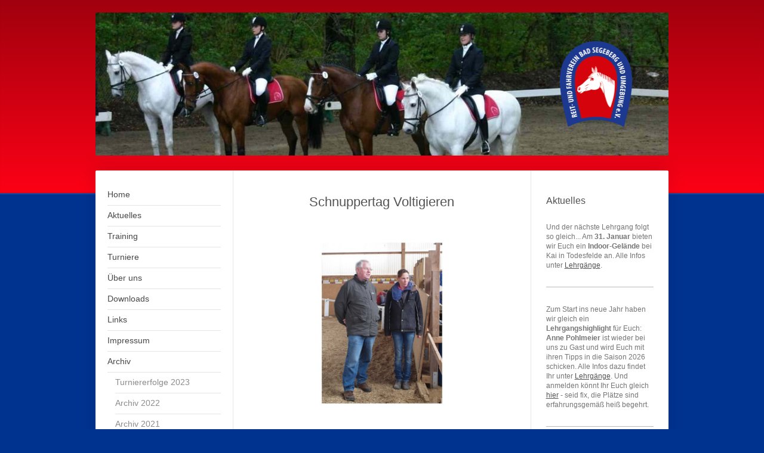

--- FILE ---
content_type: text/html; charset=UTF-8
request_url: https://www.rufv-segeberg.de/archiv/archiv-2013/
body_size: 19982
content:
<!DOCTYPE html>
<html lang="de"  ><head prefix="og: http://ogp.me/ns# fb: http://ogp.me/ns/fb# business: http://ogp.me/ns/business#">
    <meta http-equiv="Content-Type" content="text/html; charset=utf-8"/>
    <meta name="generator" content="IONOS MyWebsite"/>
        
    <link rel="dns-prefetch" href="//cdn.website-start.de/"/>
    <link rel="dns-prefetch" href="//106.mod.mywebsite-editor.com"/>
    <link rel="dns-prefetch" href="https://106.sb.mywebsite-editor.com/"/>
    <link rel="shortcut icon" href="//cdn.website-start.de/favicon.ico"/>
        <title>Reit- und Fahrverein Bad Segeberg u. Umgebung e.V. - Archiv 2013</title>
    <style type="text/css">@media screen and (max-device-width: 1024px) {.diyw a.switchViewWeb {display: inline !important;}}</style>
    <style type="text/css">@media screen and (min-device-width: 1024px) {
            .mediumScreenDisabled { display:block }
            .smallScreenDisabled { display:block }
        }
        @media screen and (max-device-width: 1024px) { .mediumScreenDisabled { display:none } }
        @media screen and (max-device-width: 568px) { .smallScreenDisabled { display:none } }
                @media screen and (min-width: 1024px) {
            .mobilepreview .mediumScreenDisabled { display:block }
            .mobilepreview .smallScreenDisabled { display:block }
        }
        @media screen and (max-width: 1024px) { .mobilepreview .mediumScreenDisabled { display:none } }
        @media screen and (max-width: 568px) { .mobilepreview .smallScreenDisabled { display:none } }</style>
    <meta name="viewport" content="width=device-width, initial-scale=1, maximum-scale=1, minimal-ui"/>

<meta name="format-detection" content="telephone=no"/>
        <meta name="keywords" content="Reitstall,   Reiten,   Ausritt,   Pferde,  Reitstunden,  Einstellpferde,  Einsteller,  Reitturnier,  Anlage"/>
            <meta name="description" content="Informationen zur Anlage von {{company_name}} in {{city}}"/>
            <meta name="robots" content="index,follow"/>
        <link href="//cdn.website-start.de/templates/2040/style.css?1763478093678" rel="stylesheet" type="text/css"/>
    <link href="https://www.rufv-segeberg.de/s/style/theming.css?1707930037" rel="stylesheet" type="text/css"/>
    <link href="//cdn.website-start.de/app/cdn/min/group/web.css?1763478093678" rel="stylesheet" type="text/css"/>
<link href="//cdn.website-start.de/app/cdn/min/moduleserver/css/de_DE/common,shoppingbasket?1763478093678" rel="stylesheet" type="text/css"/>
    <link href="//cdn.website-start.de/app/cdn/min/group/mobilenavigation.css?1763478093678" rel="stylesheet" type="text/css"/>
    <link href="https://106.sb.mywebsite-editor.com/app/logstate2-css.php?site=52427967&amp;t=1768611222" rel="stylesheet" type="text/css"/>

<script type="text/javascript">
    /* <![CDATA[ */
var stagingMode = '';
    /* ]]> */
</script>
<script src="https://106.sb.mywebsite-editor.com/app/logstate-js.php?site=52427967&amp;t=1768611222"></script>

    <link href="//cdn.website-start.de/templates/2040/print.css?1763478093678" rel="stylesheet" media="print" type="text/css"/>
    <script type="text/javascript">
    /* <![CDATA[ */
    var systemurl = 'https://106.sb.mywebsite-editor.com/';
    var webPath = '/';
    var proxyName = '';
    var webServerName = 'www.rufv-segeberg.de';
    var sslServerUrl = 'https://www.rufv-segeberg.de';
    var nonSslServerUrl = 'http://www.rufv-segeberg.de';
    var webserverProtocol = 'http://';
    var nghScriptsUrlPrefix = '//106.mod.mywebsite-editor.com';
    var sessionNamespace = 'DIY_SB';
    var jimdoData = {
        cdnUrl:  '//cdn.website-start.de/',
        messages: {
            lightBox: {
    image : 'Bild',
    of: 'von'
}

        },
        isTrial: 0,
        pageId: 919081662    };
    var script_basisID = "52427967";

    diy = window.diy || {};
    diy.web = diy.web || {};

        diy.web.jsBaseUrl = "//cdn.website-start.de/s/build/";

    diy.context = diy.context || {};
    diy.context.type = diy.context.type || 'web';
    /* ]]> */
</script>

<script type="text/javascript" src="//cdn.website-start.de/app/cdn/min/group/web.js?1763478093678" crossorigin="anonymous"></script><script type="text/javascript" src="//cdn.website-start.de/s/build/web.bundle.js?1763478093678" crossorigin="anonymous"></script><script type="text/javascript" src="//cdn.website-start.de/app/cdn/min/group/mobilenavigation.js?1763478093678" crossorigin="anonymous"></script><script src="//cdn.website-start.de/app/cdn/min/moduleserver/js/de_DE/common,shoppingbasket?1763478093678"></script>
<script type="text/javascript" src="https://cdn.website-start.de/proxy/apps/pagh4b/resource/dependencies/"></script><script type="text/javascript">
                    if (typeof require !== 'undefined') {
                        require.config({
                            waitSeconds : 10,
                            baseUrl : 'https://cdn.website-start.de/proxy/apps/pagh4b/js/'
                        });
                    }
                </script><script type="text/javascript" src="//cdn.website-start.de/app/cdn/min/group/pfcsupport.js?1763478093678" crossorigin="anonymous"></script>    <meta property="og:type" content="business.business"/>
    <meta property="og:url" content="https://www.rufv-segeberg.de/archiv/archiv-2013/"/>
    <meta property="og:title" content="Reit- und Fahrverein Bad Segeberg u. Umgebung e.V. - Archiv 2013"/>
            <meta property="og:description" content="Informationen zur Anlage von {{company_name}} in {{city}}"/>
                <meta property="og:image" content="https://www.rufv-segeberg.de/s/misc/logo.png?t=1767090269"/>
        <meta property="business:contact_data:country_name" content="Deutschland"/>
    
    
    
    
    
    
    
    
</head>


<body class="body   cc-pagemode-default diyfeSidebarRight diy-market-de_DE" data-pageid="919081662" id="page-919081662">
    
    <div class="diyw">
        <div class="diyweb diywebSingleNav">
	<div class="diywebContainer">
		<div class="diyfeMobileNav">
		
<nav id="diyfeMobileNav" class="diyfeCA diyfeCA1" role="navigation">
    <a title="Navigation aufklappen/zuklappen">Navigation aufklappen/zuklappen</a>
    <ul class="mainNav1"><li class=" hasSubNavigation"><a data-page-id="919081661" href="https://www.rufv-segeberg.de/" class=" level_1"><span>Home</span></a></li><li class=" hasSubNavigation"><a data-page-id="929236703" href="https://www.rufv-segeberg.de/aktuelles/" class=" level_1"><span>Aktuelles</span></a><span class="diyfeDropDownSubOpener">&nbsp;</span><div class="diyfeDropDownSubList diyfeCA diyfeCA1"><ul class="mainNav2"><li class=" hasSubNavigation"><a data-page-id="929697543" href="https://www.rufv-segeberg.de/aktuelles/termine-2025/" class=" level_2"><span>Termine 2025</span></a></li></ul></div></li><li class=" hasSubNavigation"><a data-page-id="929715542" href="https://www.rufv-segeberg.de/training/" class=" level_1"><span>Training</span></a><span class="diyfeDropDownSubOpener">&nbsp;</span><div class="diyfeDropDownSubList diyfeCA diyfeCA1"><ul class="mainNav2"><li class=" hasSubNavigation"><a data-page-id="929277221" href="https://www.rufv-segeberg.de/training/lehrgänge/" class=" level_2"><span>Lehrgänge</span></a><span class="diyfeDropDownSubOpener">&nbsp;</span><div class="diyfeDropDownSubList diyfeCA diyfeCA1"><ul class="mainNav3"><li class=" hasSubNavigation"><a data-page-id="929004377" href="https://www.rufv-segeberg.de/training/lehrgänge/lehrgangsanmeldung/" class=" level_3"><span>Lehrgangsanmeldung</span></a></li></ul></div></li><li class=" hasSubNavigation"><a data-page-id="929676697" href="https://www.rufv-segeberg.de/training/digitalereitstunde/" class=" level_2"><span>#DigitaleReitstunde</span></a></li></ul></div></li><li class=" hasSubNavigation"><a data-page-id="919081693" href="https://www.rufv-segeberg.de/turniere/" class=" level_1"><span>Turniere</span></a><div class="diyfeDropDownSubList diyfeCA diyfeCA1"><ul class="mainNav2"></ul></div></li><li class=" hasSubNavigation"><a data-page-id="919081667" href="https://www.rufv-segeberg.de/über-uns/" class=" level_1"><span>Über uns</span></a><span class="diyfeDropDownSubOpener">&nbsp;</span><div class="diyfeDropDownSubList diyfeCA diyfeCA1"><ul class="mainNav2"><li class=" hasSubNavigation"><a data-page-id="919081704" href="https://www.rufv-segeberg.de/über-uns/vorstand/" class=" level_2"><span>Vorstand</span></a></li><li class=" hasSubNavigation"><a data-page-id="919081702" href="https://www.rufv-segeberg.de/über-uns/ansprechpartner/" class=" level_2"><span>Ansprechpartner</span></a></li><li class=" hasSubNavigation"><a data-page-id="919081703" href="https://www.rufv-segeberg.de/über-uns/mitgliedsbeiträge/" class=" level_2"><span>Mitgliedsbeiträge</span></a><div class="diyfeDropDownSubList diyfeCA diyfeCA1"><ul class="mainNav3"></ul></div></li><li class=" hasSubNavigation"><a data-page-id="919081699" href="https://www.rufv-segeberg.de/über-uns/satzung/" class=" level_2"><span>Satzung</span></a></li><li class=" hasSubNavigation"><a data-page-id="919081706" href="https://www.rufv-segeberg.de/über-uns/geschäftsordnung/" class=" level_2"><span>Geschäftsordnung</span></a></li><li class=" hasSubNavigation"><a data-page-id="919081719" href="https://www.rufv-segeberg.de/über-uns/chronik/" class=" level_2"><span>Chronik</span></a><span class="diyfeDropDownSubOpener">&nbsp;</span><div class="diyfeDropDownSubList diyfeCA diyfeCA1"><ul class="mainNav3"><li class=" hasSubNavigation"><a data-page-id="919081718" href="https://www.rufv-segeberg.de/über-uns/chronik/die-gründung/" class=" level_3"><span>Die Gründung</span></a></li><li class=" hasSubNavigation"><a data-page-id="919081720" href="https://www.rufv-segeberg.de/über-uns/chronik/die-ersten-jahre/" class=" level_3"><span>Die ersten Jahre</span></a></li><li class=" hasSubNavigation"><a data-page-id="919081721" href="https://www.rufv-segeberg.de/über-uns/chronik/fusion-mit-leezen/" class=" level_3"><span>Fusion mit Leezen</span></a></li><li class=" hasSubNavigation"><a data-page-id="919081722" href="https://www.rufv-segeberg.de/über-uns/chronik/das-voltigieren/" class=" level_3"><span>Das Voltigieren</span></a></li><li class=" hasSubNavigation"><a data-page-id="919081724" href="https://www.rufv-segeberg.de/über-uns/chronik/ein-seltener-erfolg/" class=" level_3"><span>Ein seltener Erfolg</span></a></li><li class=" hasSubNavigation"><a data-page-id="919081725" href="https://www.rufv-segeberg.de/über-uns/chronik/einige-neuerungen/" class=" level_3"><span>Einige Neuerungen</span></a></li><li class=" hasSubNavigation"><a data-page-id="919081726" href="https://www.rufv-segeberg.de/über-uns/chronik/vielseitiger-sport/" class=" level_3"><span>Vielseitiger Sport</span></a></li><li class=" hasSubNavigation"><a data-page-id="919081723" href="https://www.rufv-segeberg.de/über-uns/chronik/unsere-guten-seelen/" class=" level_3"><span>Unsere guten Seelen</span></a></li></ul></div></li></ul></div></li><li class=" hasSubNavigation"><a data-page-id="919081683" href="https://www.rufv-segeberg.de/downloads/" class=" level_1"><span>Downloads</span></a></li><li class=" hasSubNavigation"><a data-page-id="919081697" href="https://www.rufv-segeberg.de/links/" class=" level_1"><span>Links</span></a></li><li class=" hasSubNavigation"><a data-page-id="919081684" href="https://www.rufv-segeberg.de/impressum/" class=" level_1"><span>Impressum</span></a></li><li class="parent hasSubNavigation"><a data-page-id="919081666" href="https://www.rufv-segeberg.de/archiv/" class="parent level_1"><span>Archiv</span></a><span class="diyfeDropDownSubOpener">&nbsp;</span><div class="diyfeDropDownSubList diyfeCA diyfeCA1"><ul class="mainNav2"><li class=" hasSubNavigation"><a data-page-id="929705667" href="https://www.rufv-segeberg.de/archiv/turniererfolge-2023/" class=" level_2"><span>Turniererfolge 2023</span></a></li><li class=" hasSubNavigation"><a data-page-id="929705666" href="https://www.rufv-segeberg.de/archiv/archiv-2022/" class=" level_2"><span>Archiv 2022</span></a><span class="diyfeDropDownSubOpener">&nbsp;</span><div class="diyfeDropDownSubList diyfeCA diyfeCA1"><ul class="mainNav3"><li class=" hasSubNavigation"><a data-page-id="929696684" href="https://www.rufv-segeberg.de/archiv/archiv-2022/turniererfolge-2022/" class=" level_3"><span>Turniererfolge 2022</span></a></li></ul></div></li><li class=" hasSubNavigation"><a data-page-id="929696418" href="https://www.rufv-segeberg.de/archiv/archiv-2021/" class=" level_2"><span>Archiv 2021</span></a><span class="diyfeDropDownSubOpener">&nbsp;</span><div class="diyfeDropDownSubList diyfeCA diyfeCA1"><ul class="mainNav3"><li class=" hasSubNavigation"><a data-page-id="929692358" href="https://www.rufv-segeberg.de/archiv/archiv-2021/turniererfolge-2021/" class=" level_3"><span>Turniererfolge 2021</span></a></li></ul></div></li><li class=" hasSubNavigation"><a data-page-id="929691656" href="https://www.rufv-segeberg.de/archiv/archiv-2020/" class=" level_2"><span>Archiv 2020</span></a></li><li class=" hasSubNavigation"><a data-page-id="929691655" href="https://www.rufv-segeberg.de/archiv/archiv-2019/" class=" level_2"><span>Archiv 2019</span></a></li><li class=" hasSubNavigation"><a data-page-id="929640496" href="https://www.rufv-segeberg.de/archiv/archiv-2018/" class=" level_2"><span>Archiv 2018</span></a></li><li class=" hasSubNavigation"><a data-page-id="929602608" href="https://www.rufv-segeberg.de/archiv/archiv-2017/" class=" level_2"><span>Archiv 2017</span></a></li><li class=" hasSubNavigation"><a data-page-id="929599134" href="https://www.rufv-segeberg.de/archiv/archiv-2016/" class=" level_2"><span>Archiv 2016</span></a></li><li class=" hasSubNavigation"><a data-page-id="929535862" href="https://www.rufv-segeberg.de/archiv/archiv-2015/" class=" level_2"><span>Archiv 2015</span></a></li><li class=" hasSubNavigation"><a data-page-id="929453648" href="https://www.rufv-segeberg.de/archiv/archiv-2014/" class=" level_2"><span>Archiv 2014</span></a></li><li class="current hasSubNavigation"><a data-page-id="919081662" href="https://www.rufv-segeberg.de/archiv/archiv-2013/" class="current level_2"><span>Archiv 2013</span></a></li><li class=" hasSubNavigation"><a data-page-id="919169565" href="https://www.rufv-segeberg.de/archiv/archiv-2012/" class=" level_2"><span>Archiv 2012</span></a></li><li class=" hasSubNavigation"><a data-page-id="919081710" href="https://www.rufv-segeberg.de/archiv/archiv-2011/" class=" level_2"><span>Archiv 2011</span></a><span class="diyfeDropDownSubOpener">&nbsp;</span><div class="diyfeDropDownSubList diyfeCA diyfeCA1"><ul class="mainNav3"><li class=" hasSubNavigation"><a data-page-id="919081747" href="https://www.rufv-segeberg.de/archiv/archiv-2011/kreisturnier/" class=" level_3"><span>Kreisturnier</span></a></li><li class=" hasSubNavigation"><a data-page-id="919081745" href="https://www.rufv-segeberg.de/archiv/archiv-2011/schlamersdorf-2011/" class=" level_3"><span>Schlamersdorf 2011</span></a></li><li class=" hasSubNavigation"><a data-page-id="919081743" href="https://www.rufv-segeberg.de/archiv/archiv-2011/landesturnier-2011/" class=" level_3"><span>Landesturnier 2011</span></a></li><li class=" hasSubNavigation"><a data-page-id="919081744" href="https://www.rufv-segeberg.de/archiv/archiv-2011/landesponyturnier-2011/" class=" level_3"><span>Landesponyturnier 2011</span></a></li><li class=" hasSubNavigation"><a data-page-id="919081746" href="https://www.rufv-segeberg.de/archiv/archiv-2011/herbstvielseitigkeit/" class=" level_3"><span>Herbstvielseitigkeit</span></a></li></ul></div></li></ul></div></li><li class=" hasSubNavigation"><a data-page-id="929164288" href="https://www.rufv-segeberg.de/landesponyturnier-sh-hh/" class=" level_1"><span>Landesponyturnier SH•HH</span></a><span class="diyfeDropDownSubOpener">&nbsp;</span><div class="diyfeDropDownSubList diyfeCA diyfeCA1"><ul class="mainNav2"><li class=" hasSubNavigation"><a data-page-id="929700481" href="https://www.rufv-segeberg.de/landesponyturnier-sh-hh/die-prüfungen-und-wettbewerbe/" class=" level_2"><span>Die Prüfungen und Wettbewerbe</span></a><div class="diyfeDropDownSubList diyfeCA diyfeCA1"><ul class="mainNav3"></ul></div></li><li class=" hasSubNavigation"><a data-page-id="929317858" href="https://www.rufv-segeberg.de/landesponyturnier-sh-hh/teilnehmerbereich/" class=" level_2"><span>Teilnehmerbereich</span></a></li><li class=" hasSubNavigation"><a data-page-id="929707774" href="https://www.rufv-segeberg.de/landesponyturnier-sh-hh/hobby-horsing/" class=" level_2"><span>Hobby Horsing</span></a><div class="diyfeDropDownSubList diyfeCA diyfeCA1"><ul class="mainNav3"></ul></div></li><li class=" hasSubNavigation"><a data-page-id="929701611" href="https://www.rufv-segeberg.de/landesponyturnier-sh-hh/zeitplan/" class=" level_2"><span>Zeitplan</span></a></li><li class=" hasSubNavigation"><a data-page-id="929343366" href="https://www.rufv-segeberg.de/landesponyturnier-sh-hh/platzplan/" class=" level_2"><span>Platzplan</span></a></li><li class=" hasSubNavigation"><a data-page-id="929317813" href="https://www.rufv-segeberg.de/landesponyturnier-sh-hh/anfahrt/" class=" level_2"><span>Anfahrt</span></a></li><li class=" hasSubNavigation"><a data-page-id="929540202" href="https://www.rufv-segeberg.de/landesponyturnier-sh-hh/impressionen/" class=" level_2"><span>Impressionen</span></a></li></ul></div></li></ul></nav>
	</div>
		<div class="diywebEmotionHeader diyfeCA diyfeCA2">
			<div class="diywebLiveArea">
				
<style type="text/css" media="all">
.diyw div#emotion-header {
        max-width: 960px;
        max-height: 240px;
                background: #020000;
    }

.diyw div#emotion-header-title-bg {
    left: 0%;
    top: 83%;
    width: 100%;
    height: 17%;

    background-color: #FFFFFF;
    opacity: 1.00;
    filter: alpha(opacity = 100);
    display: none;}
.diyw img#emotion-header-logo {
    left: 81.05%;
    top: 20.20%;
    background: transparent;
            width: 12.60%;
        height: 60.00%;
                border: none;
        padding: 0px;
        }

.diyw div#emotion-header strong#emotion-header-title {
    left: 52%;
    top: 19%;
    color: #000000;
        font: normal bold 22px/120% Georgia, serif;
}

.diyw div#emotion-no-bg-container{
    max-height: 240px;
}

.diyw div#emotion-no-bg-container .emotion-no-bg-height {
    margin-top: 25.00%;
}
</style>
<div id="emotion-header" data-action="loadView" data-params="active" data-imagescount="1">
            <img src="https://www.rufv-segeberg.de/s/img/emotionheader.jpg?1519752823.960px.240px" id="emotion-header-img" alt=""/>
            
        <div id="ehSlideshowPlaceholder">
            <div id="ehSlideShow">
                <div class="slide-container">
                                        <div style="background-color: #020000">
                            <img src="https://www.rufv-segeberg.de/s/img/emotionheader.jpg?1519752823.960px.240px" alt=""/>
                        </div>
                                    </div>
            </div>
        </div>


        <script type="text/javascript">
        //<![CDATA[
                diy.module.emotionHeader.slideShow.init({ slides: [{"url":"https:\/\/www.rufv-segeberg.de\/s\/img\/emotionheader.jpg?1519752823.960px.240px","image_alt":"","bgColor":"#020000"}] });
        //]]>
        </script>

    
                        <a href="https://www.rufv-segeberg.de/">
        
                    <img id="emotion-header-logo" src="https://www.rufv-segeberg.de/s/misc/logo.png?t=1767090270" alt=""/>
        
                    </a>
            
    
            <strong id="emotion-header-title" style="text-align: left"></strong>
                    <div class="notranslate">
                <svg xmlns="http://www.w3.org/2000/svg" version="1.1" id="emotion-header-title-svg" viewBox="0 0 960 240" preserveAspectRatio="xMinYMin meet"><text style="font-family:Georgia, serif;font-size:22px;font-style:normal;font-weight:bold;fill:#000000;line-height:1.2em;"><tspan x="0" style="text-anchor: start" dy="0.95em"> </tspan></text></svg>
            </div>
            
    
    <script type="text/javascript">
    //<![CDATA[
    (function ($) {
        function enableSvgTitle() {
                        var titleSvg = $('svg#emotion-header-title-svg'),
                titleHtml = $('#emotion-header-title'),
                emoWidthAbs = 960,
                emoHeightAbs = 240,
                offsetParent,
                titlePosition,
                svgBoxWidth,
                svgBoxHeight;

                        if (titleSvg.length && titleHtml.length) {
                offsetParent = titleHtml.offsetParent();
                titlePosition = titleHtml.position();
                svgBoxWidth = titleHtml.width();
                svgBoxHeight = titleHtml.height();

                                titleSvg.get(0).setAttribute('viewBox', '0 0 ' + svgBoxWidth + ' ' + svgBoxHeight);
                titleSvg.css({
                   left: Math.roundTo(100 * titlePosition.left / offsetParent.width(), 3) + '%',
                   top: Math.roundTo(100 * titlePosition.top / offsetParent.height(), 3) + '%',
                   width: Math.roundTo(100 * svgBoxWidth / emoWidthAbs, 3) + '%',
                   height: Math.roundTo(100 * svgBoxHeight / emoHeightAbs, 3) + '%'
                });

                titleHtml.css('visibility','hidden');
                titleSvg.css('visibility','visible');
            }
        }

        
            var posFunc = function($, overrideSize) {
                var elems = [], containerWidth, containerHeight;
                                    elems.push({
                        selector: '#emotion-header-title',
                        overrideSize: true,
                        horPos: 52,
                        vertPos: 19                    });
                    lastTitleWidth = $('#emotion-header-title').width();
                                                elems.push({
                    selector: '#emotion-header-title-bg',
                    horPos: 0,
                    vertPos: 0                });
                                
                containerWidth = parseInt('960');
                containerHeight = parseInt('240');

                for (var i = 0; i < elems.length; ++i) {
                    var el = elems[i],
                        $el = $(el.selector),
                        pos = {
                            left: el.horPos,
                            top: el.vertPos
                        };
                    if (!$el.length) continue;
                    var anchorPos = $el.anchorPosition();
                    anchorPos.$container = $('#emotion-header');

                    if (overrideSize === true || el.overrideSize === true) {
                        anchorPos.setContainerSize(containerWidth, containerHeight);
                    } else {
                        anchorPos.setContainerSize(null, null);
                    }

                    var pxPos = anchorPos.fromAnchorPosition(pos),
                        pcPos = anchorPos.toPercentPosition(pxPos);

                    var elPos = {};
                    if (!isNaN(parseFloat(pcPos.top)) && isFinite(pcPos.top)) {
                        elPos.top = pcPos.top + '%';
                    }
                    if (!isNaN(parseFloat(pcPos.left)) && isFinite(pcPos.left)) {
                        elPos.left = pcPos.left + '%';
                    }
                    $el.css(elPos);
                }

                // switch to svg title
                enableSvgTitle();
            };

                        var $emotionImg = jQuery('#emotion-header-img');
            if ($emotionImg.length > 0) {
                // first position the element based on stored size
                posFunc(jQuery, true);

                // trigger reposition using the real size when the element is loaded
                var ehLoadEvTriggered = false;
                $emotionImg.one('load', function(){
                    posFunc(jQuery);
                    ehLoadEvTriggered = true;
                                        diy.module.emotionHeader.slideShow.start();
                                    }).each(function() {
                                        if(this.complete || typeof this.complete === 'undefined') {
                        jQuery(this).load();
                    }
                });

                                noLoadTriggeredTimeoutId = setTimeout(function() {
                    if (!ehLoadEvTriggered) {
                        posFunc(jQuery);
                    }
                    window.clearTimeout(noLoadTriggeredTimeoutId)
                }, 5000);//after 5 seconds
            } else {
                jQuery(function(){
                    posFunc(jQuery);
                });
            }

                        if (jQuery.isBrowser && jQuery.isBrowser.ie8) {
                var longTitleRepositionCalls = 0;
                longTitleRepositionInterval = setInterval(function() {
                    if (lastTitleWidth > 0 && lastTitleWidth != jQuery('#emotion-header-title').width()) {
                        posFunc(jQuery);
                    }
                    longTitleRepositionCalls++;
                    // try this for 5 seconds
                    if (longTitleRepositionCalls === 5) {
                        window.clearInterval(longTitleRepositionInterval);
                    }
                }, 1000);//each 1 second
            }

            }(jQuery));
    //]]>
    </script>

    </div>

			</div>
		</div>
		<div class="diywebContent">
			<div class="diywebLiveArea diyfeCA diyfeCA1">
				<div class="diywebNav diywebNav123">
					<div class="diywebGutter">
						<div class="webnavigation"><ul id="mainNav1" class="mainNav1"><li class="navTopItemGroup_1"><a data-page-id="919081661" href="https://www.rufv-segeberg.de/" class="level_1"><span>Home</span></a></li><li class="navTopItemGroup_2"><a data-page-id="929236703" href="https://www.rufv-segeberg.de/aktuelles/" class="level_1"><span>Aktuelles</span></a></li><li class="navTopItemGroup_3"><a data-page-id="929715542" href="https://www.rufv-segeberg.de/training/" class="level_1"><span>Training</span></a></li><li class="navTopItemGroup_4"><a data-page-id="919081693" href="https://www.rufv-segeberg.de/turniere/" class="level_1"><span>Turniere</span></a></li><li class="navTopItemGroup_5"><a data-page-id="919081667" href="https://www.rufv-segeberg.de/über-uns/" class="level_1"><span>Über uns</span></a></li><li class="navTopItemGroup_6"><a data-page-id="919081683" href="https://www.rufv-segeberg.de/downloads/" class="level_1"><span>Downloads</span></a></li><li class="navTopItemGroup_7"><a data-page-id="919081697" href="https://www.rufv-segeberg.de/links/" class="level_1"><span>Links</span></a></li><li class="navTopItemGroup_8"><a data-page-id="919081684" href="https://www.rufv-segeberg.de/impressum/" class="level_1"><span>Impressum</span></a></li><li class="navTopItemGroup_9"><a data-page-id="919081666" href="https://www.rufv-segeberg.de/archiv/" class="parent level_1"><span>Archiv</span></a></li><li><ul id="mainNav2" class="mainNav2"><li class="navTopItemGroup_9"><a data-page-id="929705667" href="https://www.rufv-segeberg.de/archiv/turniererfolge-2023/" class="level_2"><span>Turniererfolge 2023</span></a></li><li class="navTopItemGroup_9"><a data-page-id="929705666" href="https://www.rufv-segeberg.de/archiv/archiv-2022/" class="level_2"><span>Archiv 2022</span></a></li><li class="navTopItemGroup_9"><a data-page-id="929696418" href="https://www.rufv-segeberg.de/archiv/archiv-2021/" class="level_2"><span>Archiv 2021</span></a></li><li class="navTopItemGroup_9"><a data-page-id="929691656" href="https://www.rufv-segeberg.de/archiv/archiv-2020/" class="level_2"><span>Archiv 2020</span></a></li><li class="navTopItemGroup_9"><a data-page-id="929691655" href="https://www.rufv-segeberg.de/archiv/archiv-2019/" class="level_2"><span>Archiv 2019</span></a></li><li class="navTopItemGroup_9"><a data-page-id="929640496" href="https://www.rufv-segeberg.de/archiv/archiv-2018/" class="level_2"><span>Archiv 2018</span></a></li><li class="navTopItemGroup_9"><a data-page-id="929602608" href="https://www.rufv-segeberg.de/archiv/archiv-2017/" class="level_2"><span>Archiv 2017</span></a></li><li class="navTopItemGroup_9"><a data-page-id="929599134" href="https://www.rufv-segeberg.de/archiv/archiv-2016/" class="level_2"><span>Archiv 2016</span></a></li><li class="navTopItemGroup_9"><a data-page-id="929535862" href="https://www.rufv-segeberg.de/archiv/archiv-2015/" class="level_2"><span>Archiv 2015</span></a></li><li class="navTopItemGroup_9"><a data-page-id="929453648" href="https://www.rufv-segeberg.de/archiv/archiv-2014/" class="level_2"><span>Archiv 2014</span></a></li><li class="navTopItemGroup_9"><a data-page-id="919081662" href="https://www.rufv-segeberg.de/archiv/archiv-2013/" class="current level_2"><span>Archiv 2013</span></a></li><li class="navTopItemGroup_9"><a data-page-id="919169565" href="https://www.rufv-segeberg.de/archiv/archiv-2012/" class="level_2"><span>Archiv 2012</span></a></li><li class="navTopItemGroup_9"><a data-page-id="919081710" href="https://www.rufv-segeberg.de/archiv/archiv-2011/" class="level_2"><span>Archiv 2011</span></a></li></ul></li><li class="navTopItemGroup_10"><a data-page-id="929164288" href="https://www.rufv-segeberg.de/landesponyturnier-sh-hh/" class="level_1"><span>Landesponyturnier SH•HH</span></a></li></ul></div>
					</div>
				</div>
				<div class="diywebMain">
					<div class="diywebGutter">
						
        <div id="content_area">
        	<div id="content_start"></div>
        	
        
        <div id="matrix_1023565917" class="sortable-matrix" data-matrixId="1023565917"><div class="n module-type-header diyfeLiveArea "> <h1><span class="diyfeDecoration">Schnuppertag Voltigieren</span></h1> </div><div class="n module-type-gallery diyfeLiveArea "> <div class="ccgalerie slideshow clearover" id="slideshow-gallery-5799168418" data-jsclass="GallerySlideshow" data-jsoptions="effect: 'random',changeTime: 5000,maxHeight: '375px',navigation: true,startPaused: false">

    <div class="thumb_pro1">
    	<div class="innerthumbnail">
    		<a href="https://www.rufv-segeberg.de/s/cc_images/cache_2435038404.jpg" data-is-image="true" target="_blank">    			<img data-width="542" data-height="768" src="https://www.rufv-segeberg.de/s/cc_images/thumb_2435038404.jpg"/>
    		</a>    	</div>
    </div>
        <div class="thumb_pro1">
    	<div class="innerthumbnail">
    		<a href="https://www.rufv-segeberg.de/s/cc_images/cache_2435038405.jpg" data-is-image="true" target="_blank">    			<img data-width="542" data-height="768" src="https://www.rufv-segeberg.de/s/cc_images/thumb_2435038405.jpg"/>
    		</a>    	</div>
    </div>
        <div class="thumb_pro1">
    	<div class="innerthumbnail">
    		<a href="https://www.rufv-segeberg.de/s/cc_images/cache_2435038406.jpg" data-is-image="true" target="_blank">    			<img data-width="542" data-height="768" src="https://www.rufv-segeberg.de/s/cc_images/thumb_2435038406.jpg"/>
    		</a>    	</div>
    </div>
        <div class="thumb_pro1">
    	<div class="innerthumbnail">
    		<a href="https://www.rufv-segeberg.de/s/cc_images/cache_2435038407.jpg" data-is-image="true" target="_blank">    			<img data-width="542" data-height="768" src="https://www.rufv-segeberg.de/s/cc_images/thumb_2435038407.jpg"/>
    		</a>    	</div>
    </div>
        <div class="thumb_pro1">
    	<div class="innerthumbnail">
    		<a href="https://www.rufv-segeberg.de/s/cc_images/cache_2435038408.jpg" data-is-image="true" target="_blank">    			<img data-width="542" data-height="768" src="https://www.rufv-segeberg.de/s/cc_images/thumb_2435038408.jpg"/>
    		</a>    	</div>
    </div>
        <div class="thumb_pro1">
    	<div class="innerthumbnail">
    		<a href="https://www.rufv-segeberg.de/s/cc_images/cache_2435038409.jpg" data-is-image="true" target="_blank">    			<img data-width="542" data-height="768" src="https://www.rufv-segeberg.de/s/cc_images/thumb_2435038409.jpg"/>
    		</a>    	</div>
    </div>
        <div class="thumb_pro1">
    	<div class="innerthumbnail">
    		<a href="https://www.rufv-segeberg.de/s/cc_images/cache_2435038410.jpg" data-is-image="true" target="_blank">    			<img data-width="542" data-height="768" src="https://www.rufv-segeberg.de/s/cc_images/thumb_2435038410.jpg"/>
    		</a>    	</div>
    </div>
        <div class="thumb_pro1">
    	<div class="innerthumbnail">
    		<a href="https://www.rufv-segeberg.de/s/cc_images/cache_2435038411.jpg" data-is-image="true" target="_blank">    			<img data-width="542" data-height="768" src="https://www.rufv-segeberg.de/s/cc_images/thumb_2435038411.jpg"/>
    		</a>    	</div>
    </div>
        <div class="thumb_pro1">
    	<div class="innerthumbnail">
    		<a href="https://www.rufv-segeberg.de/s/cc_images/cache_2435038412.jpg" data-is-image="true" target="_blank">    			<img data-width="542" data-height="768" src="https://www.rufv-segeberg.de/s/cc_images/thumb_2435038412.jpg"/>
    		</a>    	</div>
    </div>
        <div class="thumb_pro1">
    	<div class="innerthumbnail">
    		<a href="https://www.rufv-segeberg.de/s/cc_images/cache_2435038413.jpg" data-is-image="true" target="_blank">    			<img data-width="542" data-height="768" src="https://www.rufv-segeberg.de/s/cc_images/thumb_2435038413.jpg"/>
    		</a>    	</div>
    </div>
        <div class="thumb_pro1">
    	<div class="innerthumbnail">
    		<a href="https://www.rufv-segeberg.de/s/cc_images/cache_2435038414.jpg" data-is-image="true" target="_blank">    			<img data-width="542" data-height="416" src="https://www.rufv-segeberg.de/s/cc_images/thumb_2435038414.jpg"/>
    		</a>    	</div>
    </div>
    </div>
 </div><div class="n module-type-header diyfeLiveArea "> <h1><span class="diyfeDecoration">Springlehrgang</span></h1> </div><div class="n module-type-imageSubtitle diyfeLiveArea "> <div class="clearover imageSubtitle" id="imageSubtitle-5799031184">
    <div class="align-container align-left" style="max-width: 266px">
        <a class="imagewrapper" href="https://www.rufv-segeberg.de/s/cc_images/cache_2434301373.jpg?t=1364553843" rel="lightbox[5799031184]" title="Trotz des Schnees fanden die Reiter zum Springlehrgang">
            <img id="image_2434301373" src="https://www.rufv-segeberg.de/s/cc_images/cache_2434301373.jpg?t=1364553843" alt="" style="max-width: 266px; height:auto"/>
        </a>

                <span class="caption">Trotz des Schnees fanden die Reiter zum Springlehrgang</span>
        
    </div>

</div>

<script type="text/javascript">
//<![CDATA[
jQuery(function($) {
    var $target = $('#imageSubtitle-5799031184');

    if ($.fn.swipebox && Modernizr.touch) {
        $target
            .find('a[rel*="lightbox"]')
            .addClass('swipebox')
            .swipebox();
    } else {
        $target.tinyLightbox({
            item: 'a[rel*="lightbox"]',
            cycle: false,
            hideNavigation: true
        });
    }
});
//]]>
</script>
 </div><div class="n module-type-imageSubtitle diyfeLiveArea "> <div class="clearover imageSubtitle" id="imageSubtitle-5799031255">
    <div class="align-container align-right" style="max-width: 266px">
        <a class="imagewrapper" href="https://www.rufv-segeberg.de/s/cc_images/cache_2434301519.jpg?t=1364554111" rel="lightbox[5799031255]">
            <img id="image_2434301519" src="https://www.rufv-segeberg.de/s/cc_images/cache_2434301519.jpg?t=1364554111" alt="" style="max-width: 266px; height:auto"/>
        </a>

        
    </div>

</div>

<script type="text/javascript">
//<![CDATA[
jQuery(function($) {
    var $target = $('#imageSubtitle-5799031255');

    if ($.fn.swipebox && Modernizr.touch) {
        $target
            .find('a[rel*="lightbox"]')
            .addClass('swipebox')
            .swipebox();
    } else {
        $target.tinyLightbox({
            item: 'a[rel*="lightbox"]',
            cycle: false,
            hideNavigation: true
        });
    }
});
//]]>
</script>
 </div><div class="n module-type-imageSubtitle diyfeLiveArea "> <div class="clearover imageSubtitle" id="imageSubtitle-5799031283">
    <div class="align-container align-center" style="max-width: 266px">
        <a class="imagewrapper" href="https://www.rufv-segeberg.de/s/cc_images/teaserbox_2434304442.jpg?t=1626686256" rel="lightbox[5799031283]" title="Ausharren trotz Kälte">
            <img id="image_2434304442" src="https://www.rufv-segeberg.de/s/cc_images/cache_2434304442.jpg?t=1626686256" alt="" style="max-width: 266px; height:auto"/>
        </a>

                <span class="caption">Ausharren trotz Kälte</span>
        
    </div>

</div>

<script type="text/javascript">
//<![CDATA[
jQuery(function($) {
    var $target = $('#imageSubtitle-5799031283');

    if ($.fn.swipebox && Modernizr.touch) {
        $target
            .find('a[rel*="lightbox"]')
            .addClass('swipebox')
            .swipebox();
    } else {
        $target.tinyLightbox({
            item: 'a[rel*="lightbox"]',
            cycle: false,
            hideNavigation: true
        });
    }
});
//]]>
</script>
 </div><div class="n module-type-header diyfeLiveArea "> <h1><span class="diyfeDecoration">Erfolgreicher Start in Hamburg-Rehagen</span></h1> </div><div class="n module-type-text diyfeLiveArea "> <p>Dr. Kai Svenja Petzold und Contento platzieren sich am 1. Adventssonntag beim Dressurturnier in Hamburg-Rehagen in der Dressurprüfung Kl. M** auf dem zweiten Platz.</p> </div><div class="n module-type-hr diyfeLiveArea "> <div style="padding: 0px 0px">
    <div class="hr"></div>
</div>
 </div><div class="n module-type-header diyfeLiveArea "> <h1><span class="diyfeDecoration">Vereinsweihnachtsfeier am 2. Advent</span></h1> </div><div class="n module-type-text diyfeLiveArea "> <p>Liebe Mitglieder und alle anderen Pferdefreunde,</p>
<p> </p>
<p>wir möchten mit Euch in diesem Jahr in der Adventszeit wieder einige schöne Stunden mit Kuchen, Punsch und natürlich den Pferden verbringen.</p>
<p> </p>
<p>Dazu laden wir Euch ganz herzlich ein zur <strong>Weihnachtsfeier des Reit- und Fahrvereins Bad Segeberg und Umgebung</strong></p>
<p> </p>
<p>am <strong>2. Adventssonntag,</strong> 8. Dezember, <strong>um 14.30 Uhr</strong></p>
<p>bei Familie Harm auf <strong>Hof Rützenhagen</strong> in Negernbötel.</p>
<p> </p>
<p>Auf dem Programm stehen verschiedene Vorführungen: Unsere Ponyreiter haben etwas auf die Beine gestellt, dazu kommen ein Pas de Deux und eine Springquadrille sowie auch wieder eine große
Dressurquadrille. Für Kuchen, heiße Getränke und ein weihnachtliches Drumherum ist natürlich auch gesorgt.</p>
<p> </p>
<p>Wir freuen uns, einen besinnlichen Nachmittag mit Euch, Euren Familien und Freunden zu verbringen.</p>
<p> </p>
<p>Mit herzlichen Grüßen<br/>
Der Vorstand des RuFV Bad Segeberg</p> </div><div class="n module-type-hr diyfeLiveArea "> <div style="padding: 0px 0px">
    <div class="hr"></div>
</div>
 </div><div class="n module-type-header diyfeLiveArea "> <h1><span class="diyfeDecoration">Hubertusball 2013 auf Gut Wensin</span></h1> </div><div class="n module-type-text diyfeLiveArea "> <p>Am 9. November wird wieder das Tanzbein geschwungen: Der RuFV Bad Segeberg, der RuFV Neuengörs und der Hegering Neuengörs laden Jung und Alt wieder ein zum Hubertusball auf dem Alten Speicher auf
Gut Wensin.</p>
<p><br/>
Karten sichert man sich am besten schon jetzt – das Kontingent ist begrenzt, eine Abendkasse gibt es nicht. Eine Karte kostet 15 Euro. Festliche Kleidung ist erwünscht. Für die musikalische
Begleitung sorgt die Band Vis a Vis. Der Hubertusball beginnt um 20 Uhr.</p>
<p><br/>
Karten gibt es unter anderem bei Reitsport Dohm in Bad Segeberg oder Tensfeld zu kaufen. Weitere Karten gibt es bei Karin Lührs (Neversdorf), Karin David-Studt (Mielsdorf), Ute Willebrand
(Neuengörs), Kai Wullweber (Todesfelde), Otto Westphal (Steinbek), Ulrich Weber (Bühnsdorf) oder Thomas Rottgardt (Altengörs).</p> </div><div class="n module-type-hr diyfeLiveArea "> <div style="padding: 0px 0px">
    <div class="hr"></div>
</div>
 </div><div class="n module-type-header diyfeLiveArea "> <h1><span class="diyfeDecoration">Absage für den Herbstausritt</span></h1> </div><div class="n module-type-text diyfeLiveArea "> <p>Der Herbstausritt muss aufgrund mangelder Beteiligung und schlechten Wetters abgesagt werden!!!</p> </div><div class="n module-type-hr diyfeLiveArea "> <div style="padding: 0px 0px">
    <div class="hr"></div>
</div>
 </div><div class="n module-type-header diyfeLiveArea "> <h1><span class="diyfeDecoration">Herzlichen Glückwunsch</span></h1> </div><div class="n module-type-text diyfeLiveArea "> <p><strong>Silke Kotzbacher</strong> und <strong>Anja Tiedemann</strong> haben ihre Prüfungen zum Trainer B bestanden. Wir gratulieren ganz herzlich!</p> </div><div class="n module-type-hr diyfeLiveArea "> <div style="padding: 0px 0px">
    <div class="hr"></div>
</div>
 </div><div class="n module-type-header diyfeLiveArea "> <h1><span class="diyfeDecoration">Erfolge - Nachträge:</span></h1> </div><div class="n module-type-text diyfeLiveArea "> <p>Unsere Reiter haben weiter fleißig Schleifen gesammelt - hier die Erfolge:</p>
<p> </p>
<p><strong>Kijara-Maria Blunck:</strong>  mit Tequila Rose 7. Platz im Springwettbewerb und 11. Platz im Stil-Springwettbewerb in Eutin-Fissau (22.09.) ; 3. Platz im Springwettbewerb und 9.
Platz im Stil-Springwettbewerb in Westensee (29.09.)</p>
<p> </p>
<p><strong>Robin Frank:</strong>  mit Delgado 2. Platz im L-Springen in Eutin (08.09.) ; 2. Platz im L-Springen in Bargfeld-Stegen (22.09.) ; 6. Platz Springprüfung Kl. A** in Pinneberg
(06.10.)</p>
<p> </p>
<p><strong>Henrike Hamann:</strong>  mit Crossfire 2. Platz Springpferdeprüfung Kl. A in Eutin-Fissau</p>
<p> </p>
<p><strong>Christine Kösling-Glismann:</strong>  mit Gwendolyn 3. Platz im Reiterwettbewerb in Eutin ; 1. Platz im Reiterwettbewerb in Eutin-Fissau</p>
<p> </p>
<p><strong>Stefanie Kösling:</strong>  mit Locatello 7. Platz im Stil-Geländeritt Kl. E in Boostedt (08.09.) ; 2. Platz im Geländereiterwettbewerb in Süsel (12.10.)</p>
<p> </p>
<p><strong>Lena Paulsen:</strong>  mit Henkel´s Caracas 1. Platz Springprüfung Kl. A** in Boostedt ; </p>
<p>3. Platz Sprigprüfung Kl. A* in Bargfeld-Stegen ; 4. Platz Springprüfung Kl. A* und</p>
<p> 9. Platz Springprüfung Kl. A** in Westensee (29.09.)</p>
<p><strong>Lena Paulsen:</strong>  mit Nurejew 5. Platz Hunterklasse und 2. Platz Springprüfung Kl. A* und 4. Platz Springprüfung Kl. A** in Westensee ; 5. Platz Stil-Springprüfung Kl. A* in
Rendsburg (06.10.)</p> </div><div class="n module-type-hr diyfeLiveArea "> <div style="padding: 0px 0px">
    <div class="hr"></div>
</div>
 </div><div class="n module-type-header diyfeLiveArea "> <h1><span class="diyfeDecoration">Herbstausritt am 3. November 2013 in Scharbeutz</span></h1> </div><div class="n module-type-text diyfeLiveArea "> <p>Am <strong>3. November 2013</strong> möchten wir uns um <strong>10 Uhr</strong> mit Euch in <strong>Scharbeutz</strong> zum Herbstausritt treffen.</p>
<p>Geplant ist eine schöne Tour am Strand entlang, abhängig davon, wie viele Mitreiter wir haben, werden wir mehrere Gruppen einplanen.</p>
<p> </p>
<p>Gegen Mittag möchten wir dann eine Stärkung anbieten und dann den gemeinsamen Heimweg antreten.</p>
<p> </p>
<p>Wer teilnehmen möchte, meldet sich bitte bis zum 18.Oktober bei Jennifer Schlätel unter 0172/170 11 62 oder per Mail an <a href="mailto:2.vorsitzende@rufv-segeberg.de" target="_blank">2.vorsitzende@rufv-segeberg.de</a>. Eine Nachricht in der Facebook-Gruppe wäre ebenfalls okay.</p>
<p> </p>
<p>Wir freuen uns auf einen schönen Tag mit Euch!</p> </div><div class="n module-type-hr diyfeLiveArea "> <div style="padding: 0px 0px">
    <div class="hr"></div>
</div>
 </div><div class="n module-type-header diyfeLiveArea "> <h1><span class="diyfeDecoration">Burghard Dölger wird zu seinem 80. Geburtstag mit der PSH-Ehrennadel ausgezeichnet - Herzlichen Glückwunsch!</span></h1> </div><div class="n module-type-imageSubtitle diyfeLiveArea "> <div class="clearover imageSubtitle" id="imageSubtitle-5800615361">
    <div class="align-container align-center" style="max-width: 480px">
        <a class="imagewrapper" href="https://www.rufv-segeberg.de/s/cc_images/cache_2440747695.jpg?t=1381664465" rel="lightbox[5800615361]">
            <img id="image_2440747695" src="https://www.rufv-segeberg.de/s/cc_images/cache_2440747695.jpg?t=1381664465" alt="" style="max-width: 480px; height:auto"/>
        </a>

        
    </div>

</div>

<script type="text/javascript">
//<![CDATA[
jQuery(function($) {
    var $target = $('#imageSubtitle-5800615361');

    if ($.fn.swipebox && Modernizr.touch) {
        $target
            .find('a[rel*="lightbox"]')
            .addClass('swipebox')
            .swipebox();
    } else {
        $target.tinyLightbox({
            item: 'a[rel*="lightbox"]',
            cycle: false,
            hideNavigation: true
        });
    }
});
//]]>
</script>
 </div><div class="n module-type-hr diyfeLiveArea "> <div style="padding: 0px 0px">
    <div class="hr"></div>
</div>
 </div><div class="n module-type-header diyfeLiveArea "> <h1><span class="diyfeDecoration">Fahrturnier bei Andrea und Mareike Harm auf Hof Rützenhagen am 1. September</span></h1> </div><div class="n module-type-text diyfeLiveArea "> <p>Mit der Kreismeisterehrung im Fahren 2013 ging am Sonntag auf  Hof Rützen-</p>
<p>hagen ein rundum gelungenes Fahrturnier, das der Regionalverband Segeberg der Fahrergemeinschaft Schleswig-Holstein zusammen mit Andrea und Mareike Harm organisierten, zu Ende. Ausgetragen wurden
ein Hindernisfahren nach Punkten, ein Kombiniertes Hindernisfahren mit 2 Geländehindernissen und einer Wasserdurchfahrt sowie eine Kombinierte Wertung aus beiden Prüfungen, in der die Kreismeister
des Reiterbundes Segeberg ermittelt wurden.</p>
<p> </p>
<p>Bei den Pferde-Einspännern und Pferde-Zweispännern starteten Fahrer aus unserem Verein und präsentierten sich in guter Form. Im Punkte-Hindernisfahren der Pferde-Einspänner wurde Martina Greve
zweite vor ihrer Schwester Inken, Werner Stüven belegte bei den Pferde-Zweispänner den dritten Platz. Mit einer souveränen Fahrt gewann Inken Greve das Kombinierte Hindernisfahren der
Pferde-Einspänner, auf dem dritten Platz Stephan Heyduschka gefolgt von Gerd Winkler. In der Prüfung für Pferde-Zweispänner fuhr Werner Stüven auf den zweiten Platz.</p>
<p> </p>
<p>Inken Greve gewann nicht nur die Kombinierte Prüfung der Pferde-Einspänner, sie erhielt auch noch einen Sonderehrenpreis für das bestherausgebrachte Gespann. In der Kombinierten Wertung wurde
Stephan Heyduschka vierter, Martina Greve fünfte und Gerd Winkler siebter. Werner Stüven wurde zweiter in der Kombinierten Wertung der Zweispänner.</p>
<p> </p>
<p>Kreismeister 2013 bei den Pferde-Einspännern wird Inken Greve, Stephan Heyduschka erhält die Silbermedaille und Martina Greve die Bronzemedaille.</p>
<p>In der Kreismeisterschaft der Pferde-Zweispänner wird Werner Stüven mit der Silbermedaille ausgezeichnet.</p>
<p> </p>
<p>Wir freuen uns mit unseren Fahrern über die Medaillengewinne und gratulieren zu den Platzierungen.</p> </div><div class="n module-type-hr diyfeLiveArea "> <div style="padding: 0px 0px">
    <div class="hr"></div>
</div>
 </div><div class="n module-type-header diyfeLiveArea "> <h1><span class="diyfeDecoration">"Bewegungstraining lohnt sich!"</span></h1> </div><div class="n module-type-text diyfeLiveArea "> <p>In diesem Sommer hatten Paula Winkler und ich das Glück, von unserer Reitlehrerin (Abteilungsreiten) Solveig Lüsch ausgewählt zu sein, eine Reihe von Sitzschulungen, die geleitet und auch
gesponsert wurden von Babara Voigt- Schwarze, zu erhalten. <span style="font-size: 11.7px; line-height: 1.4;">Die Einheiten fanden alle 14 Tage bei uns in Negernbötel statt und dauerten jeweils
ca. eine dreiviertel Stunde. Wir übten im ständigen Wechsel auf dem Balimo - Hocker, der Isomatte, oder auf dem Pony. Durch die verschiedenen Bewegungsübungen, die wir auch als Hausaufgaben
aufbekommen haben, wurde unser Sitz deutlich verbessert, und dies wirkte sich auch positiv auf die Ponys aus.</span><span style="font-size: 11.7px; line-height: 1.4;"> Bei mir trugen die Übungen
zum Beispiel dazu bei, tiefer im Sattel zu sitzen, die Beine ruhiger zu halten, die Hilfen feiner zu geben und vieles mehr.</span></p>
<p>Ein paar tolle Turniererfolge in diesem Sommer haben bei Paula und mir gezeigt, dass sich das zusätzliche Training gelohnt hat. <span style="font-size: 11.7px; line-height: 1.4;">Wir hatten
bei allen Trainingseinheiten sehr viel Spaß und bedanken uns bei Babara für ihr Engagement.</span></p>
<p> </p>
<p>Sophie Elwers</p> </div><div class="n module-type-hr diyfeLiveArea "> <div style="padding: 0px 0px">
    <div class="hr"></div>
</div>
 </div><div class="n module-type-header diyfeLiveArea "> <h1><span class="diyfeDecoration">Erfolge - Fahren</span></h1> </div><div class="n module-type-text diyfeLiveArea "> <p><strong>Riesenbeck:</strong></p>
<p>Mareike Harm wird mit ihrem Vierspänner fünfte im Deutschen Fahrderby. In den Teilprüfungen gelingt ihr der Sieg im Hindernisfahren mit der einzigen fehlerfreien Fahrt, dazu kommt ein fünfter
Platz in der Dressur und ein vierter Platz im Punkte-Hindernisfahren.</p>
<p> </p>
<p><strong>Futterkamp:</strong></p>
<p>Stephan Heyduschka gewinnt die Dressurprüfung Kl. A bei den Pferde-Einspännern und belegt hier auch den zweiten Platz.</p>
<p>Laura Handorn wird dritte im Dressurwettbewerb der Pony-Einspänner.</p>
<p> </p>
<p><strong>Bad Segeberg:</strong></p>
<p>Rolf Klein startet mit dem Gewinn der Dressurprüfung Kl. M erfolgreich in die  Landesmeisterschaft der Pony-Zweispänner. In den Teilprüfungen Gelände und Hindernisfahren läuft es dann nicht
wie gewünscht.</p>
<p>Laura Handorn ist hoch erfolgreich in den Jugend-Cup-Prüfungen mit einem zweiten Platz im Dressurwettbewerb und dem Sieg im Hindernisfahren.<strong><br/></strong></p> </div><div class="n module-type-hr diyfeLiveArea "> <div style="padding: 0px 0px">
    <div class="hr"></div>
</div>
 </div><div class="n module-type-header diyfeLiveArea "> <h1><span class="diyfeDecoration">aktuelle Erfolge - Reiten</span></h1> </div><div class="n module-type-text diyfeLiveArea "> <p>Unsere Reiter platzierten sich auf den Turnieren in</p>
<p> </p>
<p><strong>Klausdorf</strong>:</p>
<p>Springprüfung Kl. A**: 1. Platz für Lena Paulsen mit Henkel´s Caracas</p>
<p> </p>
<p><strong>Basthorst:</strong></p>
<p>Stil-Springprüfung Kl. L: 5. Platz für Jessica Bestmann mit Cumana</p>
<p> </p>
<p><strong>Bordesholm:</strong></p>
<p>Stil-Springprüfung Kl. A: 2. Platz für Jessica Bestmann mit Cumana</p>
<p>
                                   
4. Platz für Anna Buskies mit Power Girl Kate</p>
<p> </p>
<p>Abteilungswettkampf:     4. Platz für Helen Adam, Anna Buskies, Jasper Pritschau,</p>
<p>
                                                   
Tim Streichert</p>
<p> </p>
<p><strong>Groß Niendorf:</strong></p>
<p>Führzügelwettbewerb:  1. Platz für Ramona Runge mit Lets go lightly</p>
<p> </p>
<p>Reiterwettbewerb:       1. Platz für Jasmin Marie Steenbuch mit Cash</p>
<p>                                 2.
Platz für Sabrina Runge mit Malou</p>
<p>                                 6.
Platz für Swanje Westphal mit Wiechhof´s Malve</p>
<p>                                 6.
Platz für Sören Westphal mit Wiechhof´s Malve</p>
<p> </p>
<p>Dressurprüfung Kl. E:   1. Platz für Paula Winkler mit Bolela</p>
<p>
                                 
2. Platz für Lena Handke mit Golden Joy</p>
<p> </p>
<p>Dressurprüfung Kl. A:   5. Platz für Paula Winkler mit Bolela</p>
<p> </p>
<p>Springreiter-WB:          1. Platz für Paula Winkler mit Bolela</p>
<p>
                                 
5. Platz für Saskia Molzahn mit Bogard</p>
<p> </p>
<p>Stilspringprüfung Kl. E: 5. Platz für Lena Hanke mit Golden Joy</p>
<p>                                  7.
Platz für Clara Fanselow mit Ronja</p>
<p> </p>
<p><strong>Schlamersdorf:</strong></p>
<p>Reiterwbw:                   1. Platz für Christine Kösling-Glismann mit Gwendolyn</p>
<p> </p>
<p>Reiterwbw:                   2. Platz für Mareike Wendrich mit Dunhill S</p>
<p> </p>
<p>Springreiterwbw:           2. Platz für Leonie Besuch mit Mauni</p>
<p> </p>
<p>Pony-Dressurwbw:        3. Platz für Sophie Elwers mit Playboy</p>
<p> </p>
<p>Kombinierter Wbw:         3. Plaz für Sophie Elwers mit Playboy</p>
<p> </p>
<p>Dressurwbw Kl. E:          2. Platz füür Saskia Molzahn mit Bogard</p>
<p> </p>
<p>Dressurprfg Kl. A:          1. Platz für Silke Kotzbacher mit Wica K</p>
<p> </p>
<p>Stil-Springprfg Kl. E:       1. Platz für Franziska Tölle mit Coralie</p>
<p> </p>
<p>Stil-Springprüfung Kl. A:  1. Platz für Jessica Bestmann mit Contendra</p>
<p> </p>
<p>Springprfg Kl. A-Stechen: 2. Platz für Jessica Bestmann mit Contendra</p>
<p> </p>
<p><strong>Rickling:</strong></p>
<p><strong><br/></strong></p>
<p>Im Kombinierten Wettbewerb aus Laufen, Schwimmen, Dressur, Springen wird Sophie Elwers vierte.</p>
<p> </p>
<p><strong>Eutin:</strong></p>
<p> </p>
<p>Springprüfung Klasse L - 2. Platz für Robin Frank und Delgado</p>
<p> </p>
<p>Reiterwettbewerb – 3. Platz für Christine Kösling-Glismann und Gwendolyn</p>
<p> </p>
<p> </p>
<p><strong>Hohenlockstedt:</strong></p>
<p> </p>
<p>Dressurreiter A – 3. Platz für Riccarda Helmig mit Wordly Wisdom</p>
<p> </p>
<p>Springprüfung A** - Sieg für Lena Paulsen mit Henkel´s Caracas</p>
<p> </p>
<p>Springprüfung Klasse L – 4. Platz für Robin Frank und Delgado</p>
<p> </p>
<p> </p>
<p><strong>Mölln:</strong></p>
<p> </p>
<p>Stilspringen A* - 5. Platz für Jessica Bestmann und Contendra</p> </div><div class="n module-type-hr diyfeLiveArea "> <div style="padding: 0px 0px">
    <div class="hr"></div>
</div>
 </div><div class="n module-type-header diyfeLiveArea "> <h1><span class="diyfeDecoration">Erfolge vom Wochenende 3.- 4. August 2013</span></h1> </div><div class="n module-type-text diyfeLiveArea "> <p><strong>Felmerholz:</strong></p>
<p>Im Stil A* belegte Nicole Zacher auf Cantanis Landmädel den 2. Platz.</p>
<p>Denise Waschelitz ritt mit Quantinum W im A** Springen auf Platz 4.</p>
<p> </p>
<p><strong>Süsel:</strong></p>
<p>Im Stil Gelände E belegte Stefanie Kösling mit Locatello Platz 3.</p>
<p> </p>
<p><strong>Hohenwestedt:</strong></p>
<p>Wiebke Streichert ritt mit De Nira auf den 2. Platz in der Dressurreiter A und auf Platz 4 in der Dressurreiter Kl. L.</p>
<p>In der Junioren-Dressurreiter A belegte Sophie Elwers auf  Playboy den 8. Platz. </p>
<p>Im A** Springen placierte sich Robin Frank mit Delgado auf Platz 4.</p>
<p> </p>
<p><strong>Rohlsdorfer Beek:</strong></p>
<p>Jana Schramm wurd in der L-Dressur mit Alpentraum neunte.</p>
<p> </p>
<p>Tolle Erfolge, weiter so!</p> </div><div class="n module-type-hr diyfeLiveArea "> <div style="padding: 0px 0px">
    <div class="hr"></div>
</div>
 </div><div class="n module-type-header diyfeLiveArea "> <h1><span class="diyfeDecoration">Ergebnisse aus Raisdorf und Eutin Fissau</span></h1> </div><div class="n module-type-text diyfeLiveArea "> <p>Zwei Reiterinnen waren vom 20.- 21. Juli in Raisdorf und Eutin Fissau am Start.</p>
<p>Heike Schwaß belegte auf Lucia den 5. Rang in der Dressurpferde Kl. L in Raisdorf.</p>
<p>Jenni Schlätel war im Springen unterwegs und wurde mit Hopkins 6. im Stil-E in Eutin.</p>
<p> </p>
<p>Glückwunsch euch beiden!</p> </div><div class="n module-type-hr diyfeLiveArea "> <div style="padding: 0px 0px">
    <div class="hr"></div>
</div>
 </div><div class="n module-type-header diyfeLiveArea "> <h1><span class="diyfeDecoration">Reiterbund SE sucht neues Logo</span></h1> </div><div class="n module-type-downloadDocument diyfeLiveArea ">         <div class="clearover">
            <div class="leftDownload">
                <a href="https://www.rufv-segeberg.de/app/download/5799920829/Preisausschreiben+Reiterbund-Logo+2013.pdf" target="_blank">                        <img src="//cdn.website-start.de/s/img/cc/icons/pdf.png" width="51" height="51" alt="Download"/>
                        </a>            </div>
            <div class="rightDownload">
            <strong>Preisausschreiben - Logo Reiterbund</strong><br/><a href="https://www.rufv-segeberg.de/app/download/5799920829/Preisausschreiben+Reiterbund-Logo+2013.pdf" target="_blank">Preisausschreiben Reiterbund-Logo 2013.p[...]</a> <br/>PDF-Dokument [79.4 KB]             </div>
        </div>
         </div><div class="n module-type-hr diyfeLiveArea "> <div style="padding: 0px 0px">
    <div class="hr"></div>
</div>
 </div><div class="n module-type-header diyfeLiveArea "> <h1><span class="diyfeDecoration">Erfolge in Quickborn</span></h1> </div><div class="n module-type-text diyfeLiveArea "> <p>Zwei unserer Mitglieder waren vom 6.-7. Juli 2013 auf dem Turnier in Quickborn.</p>
<p>Sophie Elwers ritt mit Playboy in dem Stil-E-Sringen auf den 3. Platz.</p>
<p>Henrike Hamann belegte mir Silva den 8. Platz im A-Stil.</p>
<p> </p>
<p>Herzlichen Glückwunsch!</p> </div><div class="n module-type-hr diyfeLiveArea "> <div style="padding: 0px 0px">
    <div class="hr"></div>
</div>
 </div><div class="n module-type-header diyfeLiveArea "> <h1><span class="diyfeDecoration">Mareike Harm in Aachen platziert</span></h1> </div><div class="n module-type-text diyfeLiveArea "> <p>In Aachen kam Mareike Harm nicht nur ins Fernsehen sondern auch viermal in die Platzierungen der Vierspänner-Prüfungen. Die Dressurprüfung beendete Mareike als 15. Es folgte ein 18. Platz im
ersten Hindernisfahren. In der Geländeprüfung ganz knapp nicht platziert lief es mit dem 6. Platz im zweiten Hindernisfahren, und damit bestplatzierte der deutschen Teilnehmer, umso besser.</p>
<p>Die Gesamtwertung schloß Mareike als 16. ab.</p> </div><div class="n module-type-hr diyfeLiveArea "> <div style="padding: 0px 0px">
    <div class="hr"></div>
</div>
 </div><div class="n module-type-header diyfeLiveArea "> <h1><span class="diyfeDecoration">Gebrüder-Lütke-Westhues-Medaille für Weda Schmidt</span></h1> </div><div class="n module-type-text diyfeLiveArea "> <p>Für herausragende Leistungen im Rahmen der Amateurreitlehrer-Ausbildung wird Weda Schmidt mit der Gebrüder-Lütke-Westhues-Medaille ausgezeichnet.</p>
<p>Die Medaillen wurden am 26.06.  in einer Feierstunde auf der 6. FN-Bildungs-</p>
<p>konferenz in der Hessischen Landesreit- und Fahrschule zu Dillingen übergeben.</p>
<p> </p>
<p>Die Gebrüder-Lütke-Westhues Auszeichnung ist das Pendant zur Stensbeck-Plakette, mit der Pferdewirte und Pferdewirtschaftsmeister für herausragende Prüfungsergebnisse ausgezeichnet werden.</p>
<p> </p>
<p>Weda kann allerdings die Auszeichnung nicht persönlich entgegennehmen, weil sie schon in Irland ist, wo sie einige Zeit auf einem Pony-Gestüt arbeiten wird.</p>
<p> </p>
<p>Wir gratulieren herzlich zu dieser hohen Auszeichnung, zur bestandenen Amateur-Reitlehrer-Prüfung und zum bestandenem Abitur und wünschen Weda eine schöne Zeit in Irland.</p> </div><div class="n module-type-hr diyfeLiveArea "> <div style="padding: 0px 0px">
    <div class="hr"></div>
</div>
 </div><div class="n module-type-header diyfeLiveArea "> <h1><span class="diyfeDecoration">Mareike Harm startet in Aachen</span></h1> </div><div class="n module-type-text diyfeLiveArea "> <p>Ursprünglich waren fünf deutsche Fahrer für die Vierspänner-Prüfungen auf dem CHIO in Aachen zugelassen. Jetzt gab es einen zusätzlichen sechsten Startplatz, für den der Bundestrainer Mareike Harm
nachnominiert hat - und am Mittwoch, d. 26.06. um 15.55 Uhr beginnen für Mareike die Wettkämpfe mit der Dressurprüfung in der Aachener Soers.</p>
<p>Wir wünschen Mareike schöne und erfolgreiche Tage auf dem Weltfest des Pferde-sports.</p> </div><div class="n module-type-hr diyfeLiveArea "> <div style="padding: 0px 0px">
    <div class="hr"></div>
</div>
 </div><div class="n module-type-header diyfeLiveArea "> <h1><span class="diyfeDecoration">Sieben Siege für unsere Fahrer in Hörup:</span></h1> </div><div class="n module-type-text diyfeLiveArea "> <p>In hervorragender Form präsentierten unsere Fahrer ihre Gespanne auf dem Fahrturnier in Hörup am 25. und 26. Mai.</p>
<p> </p>
<p><strong>Rolf Klein</strong> siegte mit seinen Pony-Zweispännern insgesamt vier Mal. Mit seinem ersten Gespann gewinnt er die Dressurprüfung Kl. M und steht im Hindernisfahren und der Kombinierten
Prüfung auf dem dritten Platz. Mit seinem zweiten Gespann dominiert er die Prüfungen der Kl. A und gewinnt hier die Dressurprüfung, das Geländefahren und die Kombinierte Prüfung, dazu kommt noch ein
vierter Platz im Hindernisfahren.</p>
<p><strong>Stefan Heyduschka</strong> gewinnt die Dressurprüfung Kl. A und die Kombinierte Prüfung Kl. A bei den Pferde-Einspännern.</p>
<p>In diesen Prüfungen platziert sich <strong>Gerd Winkler</strong> auf dem vierten Platz in der Dressur, dem 3. Platz in der Kombinierten Prüfung und gewinnt das Hindernisfahren.</p> </div><div class="n module-type-hr diyfeLiveArea "> <div style="padding: 0px 0px">
    <div class="hr"></div>
</div>
 </div><div class="n module-type-header diyfeLiveArea "> <h1><span class="diyfeDecoration">Gute Beteiligung  beim Schnuppertag Voltigieren</span></h1> </div><div class="n module-type-text diyfeLiveArea "> <p> </p>
<p style="text-align: justify;"><span style="font-family: 'Verdana','sans-serif';">Wir waren gespannt, wie unser Schnuppertag Voltgieren am 13 April angenommen werden würde, und
wurden positiv überrascht. 22 Kinder kamen mit ihren Eltern auf den Reiterhof Tiedemann nach Groß Rönnau, um den Reiterhof und unser Voltigierangebot kennen zu lernen -und Kennenlernen bedeutete
aktiv sein.</span></p>
<p style="text-align: justify;"><span style="font-family: 'Verdana','sans-serif';">Zuerst wurde sich ordentlich aufgewärmt. Während Anja Tiedemann und Birgit Straube die
Voltigier-pferde Charly Brown und Nottingham voltigierten, turnten weitere Betreuer mit den Kindern am Boden.</span></p> </div><div class="n module-type-gallery diyfeLiveArea "> <div class="ccgalerie slideshow clearover" id="slideshow-gallery-5799167471" data-jsclass="GallerySlideshow" data-jsoptions="effect: 'random',changeTime: 5000,maxHeight: '375px',navigation: true,startPaused: false">

    <div class="thumb_pro1">
    	<div class="innerthumbnail">
    		<a title="Charly Brown" href="https://www.rufv-segeberg.de/s/cc_images/cache_2435034561.jpg" data-is-image="true" target="_blank">    			<img data-width="1024" data-height="768" src="https://www.rufv-segeberg.de/s/cc_images/thumb_2435034561.jpg" title="Charly Brown"/>
    		</a>    	</div>
    </div>
        <div class="thumb_pro1">
    	<div class="innerthumbnail">
    		<a title="Nottingham" href="https://www.rufv-segeberg.de/s/cc_images/cache_2435034562.jpg" data-is-image="true" target="_blank">    			<img data-width="1024" data-height="768" src="https://www.rufv-segeberg.de/s/cc_images/thumb_2435034562.jpg" title="Nottingham"/>
    		</a>    	</div>
    </div>
        <div class="thumb_pro1">
    	<div class="innerthumbnail">
    		<a title="Bodenturnen" href="https://www.rufv-segeberg.de/s/cc_images/cache_2435034563.jpg" data-is-image="true" target="_blank">    			<img data-width="1023" data-height="767" src="https://www.rufv-segeberg.de/s/cc_images/thumb_2435034563.jpg" title="Bodenturnen"/>
    		</a>    	</div>
    </div>
        <div class="thumb_pro1">
    	<div class="innerthumbnail">
    		<a title="Kreisläufer" href="https://www.rufv-segeberg.de/s/cc_images/cache_2435034564.jpg" data-is-image="true" target="_blank">    			<img data-width="576" data-height="768" src="https://www.rufv-segeberg.de/s/cc_images/thumb_2435034564.jpg" title="Kreisläufer"/>
    		</a>    	</div>
    </div>
    </div>
 </div><div class="n module-type-text diyfeLiveArea "> <p> </p>
<p style="text-align: justify;"><span style="font-family: 'Verdana','sans-serif';">Dann war es endlich so weit: in kleinen Gruppen ging es zu den Pferden und einer nach dem
anderen durfte zeigen, was er schon konnte. Von Schritt- bis Galopparbeit war alles dabei. Auch Lotte (der Voltibock) wurde fleißig beturnt.</span></p> </div><div class="n module-type-gallery diyfeLiveArea "> <div class="ccgalerie slideshow clearover" id="slideshow-gallery-5799167550" data-jsclass="GallerySlideshow" data-jsoptions="effect: 'random',changeTime: 5000,maxHeight: '375px',navigation: true,startPaused: false">

    <div class="thumb_pro1">
    	<div class="innerthumbnail">
    		<a href="https://www.rufv-segeberg.de/s/cc_images/cache_2435034996.jpg" data-is-image="true" target="_blank">    			<img data-width="1024" data-height="768" src="https://www.rufv-segeberg.de/s/cc_images/thumb_2435034996.jpg"/>
    		</a>    	</div>
    </div>
        <div class="thumb_pro1">
    	<div class="innerthumbnail">
    		<a href="https://www.rufv-segeberg.de/s/cc_images/cache_2435034997.jpg" data-is-image="true" target="_blank">    			<img data-width="1024" data-height="768" src="https://www.rufv-segeberg.de/s/cc_images/thumb_2435034997.jpg"/>
    		</a>    	</div>
    </div>
        <div class="thumb_pro1">
    	<div class="innerthumbnail">
    		<a href="https://www.rufv-segeberg.de/s/cc_images/cache_2435034998.jpg" data-is-image="true" target="_blank">    			<img data-width="1024" data-height="768" src="https://www.rufv-segeberg.de/s/cc_images/thumb_2435034998.jpg"/>
    		</a>    	</div>
    </div>
        <div class="thumb_pro1">
    	<div class="innerthumbnail">
    		<a href="https://www.rufv-segeberg.de/s/cc_images/cache_2435034999.jpg" data-is-image="true" target="_blank">    			<img data-width="1024" data-height="768" src="https://www.rufv-segeberg.de/s/cc_images/thumb_2435034999.jpg"/>
    		</a>    	</div>
    </div>
        <div class="thumb_pro1">
    	<div class="innerthumbnail">
    		<a href="https://www.rufv-segeberg.de/s/cc_images/cache_2435035000.jpg" data-is-image="true" target="_blank">    			<img data-width="576" data-height="768" src="https://www.rufv-segeberg.de/s/cc_images/thumb_2435035000.jpg"/>
    		</a>    	</div>
    </div>
        <div class="thumb_pro1">
    	<div class="innerthumbnail">
    		<a href="https://www.rufv-segeberg.de/s/cc_images/cache_2435035001.jpg" data-is-image="true" target="_blank">    			<img data-width="1024" data-height="768" src="https://www.rufv-segeberg.de/s/cc_images/thumb_2435035001.jpg"/>
    		</a>    	</div>
    </div>
    </div>
 </div><div class="n module-type-text diyfeLiveArea "> <p> </p>
<p style="text-align: justify;"><span style="font-family: 'Verdana','sans-serif';">Bei Kaffee und Kuchen und mit viel Spaß verging die Zeit wie im Flug.</span></p>
<p style="text-align: justify;"><span style="font-family: 'Verdana','sans-serif';">Anja Tiedemann und Manfred Richter gaben den interessierten Eltern bekannt, wie es weiter gehen
soll.</span></p>
<p style="text-align: justify;"><strong><span style="font-family: 'Verdana','sans-serif';">An den nächsten Sonnabenden (20.04., 27.04., 04.05., 11.05.)</span></strong>
<span style="font-family: 'Verdana','sans-serif';">bietet der Reit- und Fahrverein Bad Segeberg <span style="mso-spacerun: yes;"> </span>im Reitstall Tiedemann<span style="mso-spacerun: yes;"> </span> <strong>jeweils ab 15 Uhr</strong> weitere <strong>Schnupperstunden Voltigieren</strong> an, und hofft, das sich viele Kinder zum Voltigieren anmelden.</span></p>
<p style="text-align: justify;"><span style="font-family: 'Verdana','sans-serif';">Voltigieren im Reit- und Fahrverein Bad Segeberg wird <strong>20,- € / Monat<span style="mso-spacerun: yes;"> </span></strong> kosten (Voltigiergeld für Unterricht und Vereinsmitgliedschaft).</span></p>
<p style="text-align: justify;"><span style="font-family: 'Verdana','sans-serif';">Anja Tiedemann ist bestrebt, eine Turniertruppe aufzubauen.</span></p>
<p style="text-align: justify;"><span style="font-family: 'Verdana','sans-serif';">Wenn eine entsprechende Beteiligung da ist, wird es ein erstes Auftreten unserer Voltigierer
auf<span style="mso-spacerun: yes;"> </span> dem Segeberger Reitertag am 12. MAI in Bad Segeberg geben.</span></p> </div><div class="n module-type-imageSubtitle diyfeLiveArea "> <div class="clearover imageSubtitle" id="imageSubtitle-5799167599">
    <div class="align-container align-center" style="max-width: 390px">
        <a class="imagewrapper" href="https://www.rufv-segeberg.de/s/cc_images/cache_2435034934.jpg?t=1366707930" rel="lightbox[5799167599]">
            <img id="image_2435034934" src="https://www.rufv-segeberg.de/s/cc_images/cache_2435034934.jpg?t=1366707930" alt="" style="max-width: 390px; height:auto"/>
        </a>

        
    </div>

</div>

<script type="text/javascript">
//<![CDATA[
jQuery(function($) {
    var $target = $('#imageSubtitle-5799167599');

    if ($.fn.swipebox && Modernizr.touch) {
        $target
            .find('a[rel*="lightbox"]')
            .addClass('swipebox')
            .swipebox();
    } else {
        $target.tinyLightbox({
            item: 'a[rel*="lightbox"]',
            cycle: false,
            hideNavigation: true
        });
    }
});
//]]>
</script>
 </div><div class="n module-type-text diyfeLiveArea "> <p> </p>
<p style="text-align: justify;"><span style="font-family: 'Verdana','sans-serif';">Vielen Dank an den Reitstall Tiedemann mit seinen vielen engagierten Helfern, die einen tollen
Nachmittag für den Reit- und Fahrverein Bad Segeberg auf die Beine gestellt haben.</span></p> </div><div class="n module-type-hr diyfeLiveArea "> <div style="padding: 0px 0px">
    <div class="hr"></div>
</div>
 </div><div class="n module-type-text diyfeLiveArea "> <p style="text-align: center;" align="center"><span style="font-size: 10pt; font-family: 'Arial','sans-serif';">Der Reit- und Fahrverein Bad Segeberg</span></p>
<p style="text-align: center;" align="center"><span style="font-size: 10pt; font-family: 'Arial','sans-serif';">trauert um sein Ehrenmitglied</span></p>
<p style="text-align: center;" align="center"><span style="font-size: 16pt; font-family: 'Arial','sans-serif';"> </span></p>
<p style="text-align: center;" align="center"><strong><span style="font-size: 14pt; font-family: 'Arial','sans-serif';">Edlef Schmidt</span></strong></p>
<p style="text-align: center;" align="center"><span style="font-size: 16pt; font-family: 'Arial','sans-serif';"> </span></p>
<p style="text-align: justify;"><span style="font-size: 10pt; font-family: 'Arial','sans-serif';">Wir haben mit dem Verstorbenen einen Menschen verloren, der über Jahrzehnte den Verein mitgeprägt
hat. Er war immer da, wenn es anzupacken galt. So war er wie selbstverständlich in verschiedenen Funktionen im Vorstand des Vereins tätig, davon von 1986 -1997 als 2. Vorsitzender - aber vor Allem
war er unser Reitlehrer, der seine Abteilungsreiter zu zahlreichen Erfolgen führte und zweimal den Landeswettkampf auf dem Landesturnier gewinnen konnte.</span></p>
<p style="text-align: justify;"><span style="font-size: 10pt; font-family: 'Arial','sans-serif';"> </span></p>
<p style="text-align: center;" align="center"><span style="font-size: 10pt; font-family: 'Arial','sans-serif';">Wir schulden ihm Dank und Anerkennung und werden</span></p>
<p style="text-align: center;" align="center"><span style="font-size: 10pt; font-family: 'Arial','sans-serif';">ihm ein ehrendes Andenken bewahren.</span></p>
<p style="text-align: center;" align="center"><span style="font-size: 10pt; font-family: 'Arial','sans-serif';"> </span></p>
<p style="text-align: center;" align="center"><span style="font-size: 10pt; font-family: 'Arial','sans-serif';">Unser Mitgefühl gilt seiner Familie.</span></p>
<p>﻿</p> </div><div class="n module-type-hr diyfeLiveArea "> <div style="padding: 0px 0px">
    <div class="hr"></div>
</div>
 </div><div class="n module-type-header diyfeLiveArea "> <h1><span class="diyfeDecoration">Erfolge 2013</span></h1> </div><div class="n module-type-text diyfeLiveArea "> <p><strong>Bargenstedt Jan.:</strong></p>
<p> </p>
<p>Svenja Carlotta Möller war mit Arwen auf der Bargenstedter Turnierwoche vom 19. - 22. Januar 2013 und errang Platz 3 in einem L-Springen.</p>
<p> </p>
<p><strong>Friedrichshulde Feb.:</strong></p>
<p> </p>
<p>Jasper Pritschau war am 9. Februar 2013 in Friefrichshulde auf Ragazzo´s High Spirit unterwegs und ritt auf Platz 5 im A* Stil-Springen und PLatz 9 im L-Springen. </p>
<p> </p>
<p><strong>Ahrensbök März:</strong></p>
<p> </p>
<p>Henrike Hamann belegte auf Silva Platz 7 im Stil-Springen Kl. A* und Platz 3 im Zwei-Phasen A**.</p>
<p>Robin Frank ritt auf den 7. Platz im A** Springen.</p>
<p> </p>
<p><strong>Bargenstedt März:</strong></p>
<p> </p>
<p>Auf dem Stützpunktturnier in Bargenstedt ritt Katharina Schmidtke auf Platz 6 in der Springprüfung Kl. M* mit Maurice TSF<strong>.</strong></p>
<p> </p>
<p><strong>Horst NL April:</strong></p>
<p> </p>
<p>Mareike Harm belegte mit ihrem Vierspänner  Platz 6 in der Dressur, Platz 9 in der Geländefahrt und Platz 7 im Hindernisfahren.<br/>
In der kombinierten Wertung belegte sie damit den 7. Platz.</p>
<p> </p>
<p><strong>Böbs April:</strong></p>
<p> </p>
<p>Jessica Bestmann mit Cumana in der Stil-Springprüfung Kl. A 7. Platz.</p>
<p> </p>
<p>Svenja Möller mit Arwen in der Springprüfung Kl. L auf dem 8. Platz.</p>
<p> </p>
<p><strong>Schönberg Mai:</strong></p>
<p> </p>
<p>Jennifer Schlätel belegt mit Raviell den 10. Platz in einer Dressurprüfung Klasse A*.</p>
<p>Henrike Hamann belegt in der gleichen Prüfung den 12. Platz mit Step by Step.</p>
<p> </p>
<p>Jessica Bestmann belegt mit Contendra in der 85 er Hunter den 4. Platz und in der 95 er Hunter den 3. Platz. Mit Cumana wird sie 7. im A-Stil.</p>
<p> </p>
<p>Lina Fitzner wird in der gleichen Prüdung mit Condo FR 11.</p>
<p> </p>
<p><strong>SAR Segeberg Mai:<br/></strong></p>
<p> </p>
<p style="text-align: left;">Wiebke Streichert gewinnt mit De Nira eine Dressurprüfung Kl. L und wird in der A-Dressur 4.</p>
<p style="text-align: left;"> </p>
<p style="text-align: left;">Henrike Hamann belegt mit Step by Step in dieser Prüfung den 5. Platz. </p>
<p style="text-align: left;"> </p>
<p style="text-align: left;">Silke Kotzbacher wird mit Wica K in der Dressur Kl. A 2.</p>
<p style="text-align: left;"> </p>
<p style="text-align: left;">Birte Lifke belegt mit Desiree in der Dressur Kl. L ebenfalls einen 2. Platz.</p>
<p style="text-align: left;"> </p>
<p style="text-align: left;">Stefanie Kösling gewinnt mit Locatello in der Hunterklasse.</p>
<p> </p>
<p>Tyll Pritschau belegt  mit Unique den 3. Platz in einer Springprüfung A*.</p>
<p style="text-align: left;"> </p>
<p style="text-align: left;">Anna Buskies mit Power Girl Kate auf dem fünften Platz.</p>
<p style="text-align: left;"> </p>
<p style="text-align: left;">Sophie Pritschau und Brare Rabbit werden in der Springprüfung Kl. A** 7. </p>
<p style="text-align: left;"> </p>
<p style="text-align: left;">Jessica Bestmann mit Cumana wird in der gleichen Prüfung 8.</p>
<p style="text-align: left;"> </p>
<p><strong>Pfingstturnier Ahrensbök (17.-20. Mai 2013):</strong></p>
<p> </p>
<p>Kaja Hintz ritt mit Shirley in der Dressurprfg. Kl. L Kandarre auf Platz 2 und mit Antares de Vito auf Platz 3 in der M* Dressur.</p>
<p> </p>
<p>Denise Desire Waschelitz gewinnt die Springprfg. Kl. L mit Quantinum W und belegt den 4. Platz im Zeitspringen der Kl. M* und den 6. Platz im L-Zeitspringen.</p>
<p> </p>
<p>Robin Frank erritt mit Delgado den 3. Rang im L-Zeitspringen und konnte das A**-Springen gewinnen. Im L-Zeitspringen belegte er Rang 2.</p>
<p> </p>
<p>Svenja Charlotta Möller und Arwen platzieren sich auf dem 7. Platz in einer Springprüfung Kl. L</p>
<p> </p>
<p>Sonja Schmidt gewinnt die Dressurpferde Kl. A mit Deja Vu.</p>
<p> </p>
<p>Anna-Marie Kutowski siegt mit First Pleasure III im Springwettbewerb Kl. E.</p>
<p> </p>
<p><strong>Kisdorf/Henstedt-Ulzburg Mai:</strong></p>
<p> </p>
<p>Silke Kotzbacher erritt den 5. Platz in der A* Dressur mit Wica K.</p>
<p> </p>
<p>Josephine Schmidt belegte einen 2. Platz mit Lando im Führzügelwettbewerb.</p>
<p> </p>
<p><strong>Blievenstorf:</strong></p>
<p> </p>
<p align="justify">Auf ihrem „Hausturnier“ <strong>gewann Mareike Harm mit ihrem Vierspänner</strong> sowohl die Dressurprüfung – und das, wie gewünscht, damit zum dritten Mal in Folge – als auch die
Kombinierte Wertung aus Dressur, Geländefahrt und Hindernisfahren.</p>
<p align="justify"> </p>
<p align="justify"><strong>Neuengörs:</strong></p>
<p align="justify"> </p>
<p align="justify">Im  Abteilungswetkampf siegte unsere Mannschaft bestehend aus:</p>
<p>Wiebke Streichert auf De Nira, Jessica Bestmann auf Cumana, Helen Adam auf Sir Henry, Jana Schramm auf Alpentraum, Anna Buskies auf Power Girl Kate, Annaly Pritschau auf Unique und Jasper
Pritschau auf Ragazzos High Spirit.  Anne Brauer stellte wie immer unsere Mannschaft vor!</p>
<p> </p>
<p>Ebenfalls siegte unsere Ponymannschaft rund um Solveigh Lüsch im Abteilungswettbewerb mit den Reitern:</p>
<p>Lisa Buskies mit Dubidu, Sophie Elwers mit Playboy, Lena Hanke mit Golden Joy, Annika Hartung mit Dandy, Dana Kahl mit Peppermint Petty und Paula Winkler mit Bolela</p>
<p> </p>
<p> </p>
<p><strong>Kreismeisterschaften Bad Segeberg:</strong></p>
<p> </p>
<p>Unsere Junioren-Abteilung konnte ihren Titel verteidigen und darf die Kreisjugend-standarte für ein weiteres Jahr führen. Vorgestellt von Anne Brauer wurden Helen Adam, Sydney Bittermann, Anna
Buskies, Jana Schramm und Tim Streichert Kreismeister 2013 im Abteilungswettkampf der Junioren-Reitabteilungen.</p>
<p>Die von Solveig Lüsch vorgestellte Pony-Abteilung, in der Sophie Elwers, Clara Fanselow, Lena Handke und Paula Winkler ritten, wurde Kreismeister im Abteilungswettkampf der Pony-Reiabteilungen.
Die Kreisponystandarte konnte allerdings unserer Mannschaft nicht überreicht werden, der Vorjahressieger hatte die Rückgabe der Standarte an den Reiterbund vergessen.</p>
<p>Der dreifache Standartengewinn gelang allerdings nicht. Im Wettkampf der Reit- und Fahrvereine um die Kreisstandarte kam unsere Abteilung mit Jessica Best-</p>
<p>mann, Henrike Hamann, Silke Kotzbacher, Tessa Möller und Wiebke Streichert, vorgestellt von Anne Brauer, auf den vierten Platz.</p>
<p>Abgerundet wurden die Mannschaftserfolge durch den Sieg von Lena Blohm, Lisa Buskies, Anika Hartung und Dana Kahl im Abteilungsreiten Kl. E.</p>
<p> </p>
<p>Den Kreismeistertitel in der Wertung der Kleinen Tour für die Altersgruppe der Reiter gewann Silke Kotzbacher mit Wica. Jessica Bestmann mit Cumana ist die neue Titelträgerin der
Kreismeisterschaft Springen - Kleine Tour in der Altersgruppe der Reiter.</p>
<p> </p>
<p>Die Einzelplatzierungen unserer Reiter:</p>
<p> </p>
<p>Helen Adam / Sir Henry:           11. Springprüfung Kl. A (Prfg. 15)</p>
<p>
                                             
        11. Stil-Springprüfung Kl. A (Prfg. 16)</p>
<p>Jessica Bestmann / Cumana:  4. Springprüfung Kl. A (Prfg. 17)</p>
<p>
                                  
                     2. Zwei-Phasen-Springprüfung Kl. A (Prfg. 18)</p>
<p>Anna Buskies / Power Girl:       9. Stil-Springprüfung Kl. A (Prfg. 16)</p>
<p>Karin David-Studt / Sajano:       5.  Dressurprüfung Kl. M (Prg. 13)</p>
<p>                                  
                     3. Dressurprüfung Kl. M (Prfg. 14)</p>
<p>Sophie Elwers / Mikado:           10. Dressurprüfung Kl. A (Prfg. 8)</p>
<p>      "       "     / Playboy                   1.
Pony-Stilspringwettbewerb (Prfg. 23)</p>
<p>Robin Frank / Delgado:              2. Springprüfung Kl. A (Prfg. 19)</p>
<p>
                                  
                     3. Springprüfung Kl. L (Prfg. 20)</p>
<p>Henrike Hamann / Silva:            5.  Springprüfung Kl. A (Prfg. 15)</p>
<p>
                                          
           12.  Stil-Springprüfung Kl. A (Prfg. 16)</p>
<p>Silke Kotzbacher / Wica:            3. Dressurreiterprüfung Kl. A (Prfg. 9)</p>
<p>
                                          
            4. Dressurprüfung Kl. A (Prfg. 10)</p>
<p>
                                           
           2. Dressurprüfung Kl. A (Prfg-. 3)</p>
<p>Saskia Molzahn / Bogard:         1. Dressurwettbewerb (Prfg. 24)</p>
<p>Nina Möller / Ufeline:                  6. Zwei-Phasen-Springprüfung Kl. A (Prfg. 18)</p>
<p>Tessa Möller / Just Brave:         2. Geländeritt Kl. A</p>
<p>Jana Schramm / Alpentraum:  12. Dressurreiterprüfung Kl. A (Prfg. 7)</p>
<p>Tim Streichert / De Nira:          14. Dressurreiterprüfung Kl. A (Prfg. 7)</p>
<p>Wiebke Streichert / De Nira:      4. Dressurprüfung Kl. A (Prfg. 3)</p>
<p>Katharina Windisch / Smarty:    6. Dressurreiterprüfung Kl. A (Prfg. 9)</p>
<p>Paula Winkler / Bolela:               2. Pony-Dressurwettbewerb (Prfg. 22)</p>
<p><strong><br/></strong></p>
<p> </p>
<p> </p> </div><div class="n module-type-hr diyfeLiveArea "> <div style="padding: 0px 0px">
    <div class="hr"></div>
</div>
 </div><div class="n module-type-header diyfeLiveArea "> <h1><span class="diyfeDecoration">Mounted Games</span></h1> </div><div class="n module-type-text diyfeLiveArea "> <p>Mounted Games sind schnelle Mannschafts-Reiterspiele, die Geschicklichkeit und reiterliches Können verlangen. Unser Ziel ist es, eine Mannschaft aufzubauen, mit der wir auch in Wettbewerben
antreten wollen. Ein erster Start ist auf dem Landesbreitensportturnier angepeilt.<br/>
Wer Lust auf Mounted Games hat, kann sich gerne bei bei Anja Tiedemann unter 04551 - 913 84 oder per Mail unter <a href="mailto:anja_tiedemann@hotmail.com">anja_tiedemann@hotmail.com</a> melden.</p> </div><div class="n module-type-hr diyfeLiveArea "> <div style="padding: 0px 0px">
    <div class="hr"></div>
</div>
 </div><div class="n module-type-textWithImage diyfeLiveArea "> 
<div class="clearover " id="textWithImage-5799031018">
<div class="align-container imgleft imgblock" style="max-width: 100%; width: 388px;">
    <a class="imagewrapper" href="https://www.rufv-segeberg.de/s/cc_images/cache_2434300681.jpg?t=1364551944" rel="lightbox[5799031018]">
        <img src="https://www.rufv-segeberg.de/s/cc_images/cache_2434300681.jpg?t=1364551944" id="image_5799031018" alt="" style="width:100%"/>
    </a>


</div> 
<div class="textwrapper">
<p><strong><span style="font-size: 9.0pt; font-family: 'Verdana','sans-serif';">Jahreshauptversammlung 2013</span></strong></p>
<p><strong><span style="font-size: 9.0pt; font-family: 'Verdana','sans-serif';">von links: Jennifer Schlätel (gewählt zur 2. Vorsitzenden), Solveig Lüsch (Mitglied des Jahres), Manfred Richter (1.
Vorsitzender), Erich Westphal (ausgezeichnet mit der Goldenen Vereinsnadel für Mitgliedschaft seit 1950), Burghard Dölger (unser "jüngstes" Ehrenmitglied)</span></strong></p>
<p><span style="font-size: 9.0pt; font-family: 'Verdana','sans-serif';">(Foto: Christian Detlof)</span></p>
<p>﻿</p>
</div>
</div> 
<script type="text/javascript">
    //<![CDATA[
    jQuery(document).ready(function($){
        var $target = $('#textWithImage-5799031018');

        if ($.fn.swipebox && Modernizr.touch) {
            $target
                .find('a[rel*="lightbox"]')
                .addClass('swipebox')
                .swipebox();
        } else {
            $target.tinyLightbox({
                item: 'a[rel*="lightbox"]',
                cycle: false,
                hideNavigation: true
            });
        }
    });
    //]]>
</script>
 </div></div>
        
        
        </div>
					</div>
				</div>
				<div class="diywebSecondary diyfeCA diyfeCA3">
					<div class="diywebSidebar">
						<div class="diywebGutter">
							<div id="matrix_1023565922" class="sortable-matrix" data-matrixId="1023565922"><div class="n module-type-header diyfeLiveArea "> <h1><span class="diyfeDecoration">Aktuelles</span></h1> </div><div class="n module-type-text diyfeLiveArea "> <p>Und der nächste Lehrgang folgt so gleich... Am <strong>31. Januar</strong> bieten wir Euch ein <strong>Indoor-Gelände</strong> bei Kai in Todesfelde an. Alle Infos unter <a href="https://www.rufv-segeberg.de/training/lehrgänge/" target="_self">Lehrgänge</a>.</p> </div><div class="n module-type-hr diyfeLiveArea "> <div style="padding: 0px 0px">
    <div class="hr"></div>
</div>
 </div><div class="n module-type-text diyfeLiveArea "> <p><span style="background-color:#ffffff;"><span style="font-size:11.7px;">Zum Start ins neue Jahr haben wir gleich ein <strong>Lehrgangshighlight</strong> für Euch: <strong>Anne Pohlmeier</strong>
ist wieder bei uns zu Gast und wird Euch mit ihren Tipps in die Saison 2026 schicken. Alle Infos dazu findet Ihr unter <a href="https://www.rufv-segeberg.de/training/lehrgänge/" target="_self">Lehrgänge</a>. Und anmelden
könnt Ihr Euch gleich <a href="https://www.rufv-segeberg.de/training/lehrgänge/lehrgangsanmeldung/" target="_self">hier</a> - seid fix, die Plätze sind erfahrungsgemäß heiß begehrt.</span></span></p> </div><div class="n module-type-hr diyfeLiveArea "> <div style="padding: 0px 0px">
    <div class="hr"></div>
</div>
 </div><div class="n module-type-text diyfeLiveArea "> <p>I wanna dance with somebody... Dieses Jahr findet wieder unserer <strong>Reiterball</strong> gemeinsam mit dem RuFV Neuengörs statt. Und zwar am <strong>15. November</strong> - mehr Infos gibt's
<a href="https://www.rufv-segeberg.de/aktuelles/" target="_self">hier</a>.</p> </div><div class="n module-type-hr diyfeLiveArea "> <div style="padding: 0px 0px">
    <div class="hr"></div>
</div>
 </div><div class="n module-type-text diyfeLiveArea "> <p><strong>Springreiten mit Köpfchen</strong>? Darum geht's bei unserem <strong>Lehrgang mit Jarka Luther</strong> am 25./26. Oktober in Bimöhlen - wir bieten Euch <strong>Springtraining</strong> und
<strong>Mentalcoaching</strong> an. Alle Infos findet Ihr unter <a href="https://www.rufv-segeberg.de/training/lehrgänge/" target="_self">Lehrgänge</a> und anmelden könnt Ihr Euch direkt <a href="https://www.rufv-segeberg.de/training/lehrgänge/lehrgangsanmeldung/" target="_self">hier</a>.</p> </div><div class="n module-type-hr diyfeLiveArea "> <div style="padding: 0px 0px">
    <div class="hr"></div>
</div>
 </div><div class="n module-type-text diyfeLiveArea "> <p>Das <strong><a href="https://www.rufv-segeberg.de/landesponyturnier-sh-hh/teilnehmerbereich/" target="_self">57. Landesponyturnier</a></strong> steht vom 26.-28- September auf dem Programm. Die <a href="https://www.rufv-segeberg.de/landesponyturnier-sh-hh/teilnehmerbereich/" target="_self"><strong>Zeiteiltung</strong></a> findet ihr hier. Ebenso alle Infos zum <strong>Trainingstag.</strong></p>
<p>Wir freuen uns auf Euch!</p> </div><div class="n module-type-text diyfeLiveArea "> <p><strong>Hobby Horsing</strong> ist auch wieder Teil des Landesponyturniers! Die <strong>Zeiteinteilung</strong> findet ihr <a href="https://www.rufv-segeberg.de/landesponyturnier-sh-hh/hobby-horsing/" target="_self">hier</a>.</p> </div><div class="n module-type-hr diyfeLiveArea "> <div style="padding: 0px 0px">
    <div class="hr"></div>
</div>
 </div><div class="n module-type-text diyfeLiveArea "> <p>Wir haben die Holstenhallen gerockt... Erste Teilnahme und gleich der <strong>Sieg</strong>: Mit <strong>"Tatort Segeberg - Mord auf dem Landesturnier"</strong> haben wir den Schauwettbewerb bei
den <strong>VR Classics</strong> gewonnen. Winterarbeit mal anders, mit einem großartigen Team. Mehr dazu unter <a href="https://www.rufv-segeberg.de/aktuelles/" target="_self">Aktuelles</a>.</p> </div><div class="n module-type-hr diyfeLiveArea "> <div style="padding: 0px 0px">
    <div class="hr"></div>
</div>
 </div><div class="n module-type-text diyfeLiveArea "> <p><strong>Termine</strong> in diesem Jahr für Euren Kalender? Die gibt's <a href="https://www.rufv-segeberg.de/aktuelles/termine-2025/" target="_self">hier</a>.</p> </div><div class="n module-type-hr diyfeLiveArea "> <div style="padding: 0px 0px">
    <div class="hr"></div>
</div>
 </div><div class="n module-type-text diyfeLiveArea "> <p>Ihr habt <strong>Ideen</strong> oder <strong>Wünsche</strong> für Lehrgänge oder andere Vereinsaktivitäten? Immer her damit - an <a href="mailto:info@rufv-segeberg.de" target="_self">info@rufv-segeberg.de</a>. Und gern würden wir <strong>Fotos</strong> von Euren Erfolgen, unseren Veranstaltungen oder alles andere, was Ihr anderen zeigen wollt, bei uns auf der Homepage
veröffentlichen. Also, schickt uns fleißig Eure Lieblingsfotos!</p> </div><div class="n module-type-hr diyfeLiveArea "> <div style="padding: 0px 0px">
    <div class="hr"></div>
</div>
 </div><div class="n module-type-button diyfeLiveArea "> <div class="module-button-container" style="text-align:center;width:100%">
    <a href="https://www.rufv-segeberg.de/über-uns/mitgliedsbeiträge/" class="diyfeLinkAsButton" style="background-color: #03579B !important;border-color: #03579B !important;color: #FFFFFF !important;">Mitglied werden</a></div>
 </div><div class="n module-type-hr diyfeLiveArea "> <div style="padding: 0px 0px">
    <div class="hr"></div>
</div>
 </div><div class="n module-type-header diyfeLiveArea "> <h1><span class="diyfeDecoration">RuFV Bad Segeberg und Umgebung e.V.</span></h1> </div><div class="n module-type-text diyfeLiveArea "> <p style="margin-top:0px;">Hauptstraße 66b</p>
<p style="margin-top:0px;">23845 Seth</p> </div><div class="n module-type-button diyfeLiveArea "> <div class="module-button-container" style="text-align:center;width:100%">
    <a href="mailto:info@rufv-segeberg.de" class="diyfeLinkAsButton" target="_blank" style="background-color: #03579B !important;border-color: #03579B !important;color: #FFFFFF !important;">E-Mail senden</a></div>
 </div><div class="n module-type-hr diyfeLiveArea "> <div style="padding: 0px 0px">
    <div class="hr"></div>
</div>
 </div></div>
						</div>
					</div><!-- .diywebSidebar -->
				</div>
			</div>
		</div><!-- .diywebContent -->
		<div class="diywebFooter">
			<div class="diywebLiveArea">
				<div class="diywebGutter">
					<div id="contentfooter">
    <div class="leftrow">
                        <a rel="nofollow" href="javascript:window.print();">
                    <img class="inline" height="14" width="18" src="//cdn.website-start.de/s/img/cc/printer.gif" alt=""/>
                    Druckversion                </a> <span class="footer-separator">|</span>
                <a href="https://www.rufv-segeberg.de/sitemap/">Sitemap</a>
                        <br/> © Reit- und Fahrverein Bad Segeberg u. Umgebung e.V.<br/>
<br/>
Diese Homepage wurde mit <a rel="nofollow" href="https://www.ionos.de/websites/homepage-erstellen" target="_blank">IONOS MyWebsite</a> erstellt.
            </div>
    <script type="text/javascript">
        window.diy.ux.Captcha.locales = {
            generateNewCode: 'Neuen Code generieren',
            enterCode: 'Bitte geben Sie den Code ein'
        };
        window.diy.ux.Cap2.locales = {
            generateNewCode: 'Neuen Code generieren',
            enterCode: 'Bitte geben Sie den Code ein'
        };
    </script>
    <div class="rightrow">
                    <span class="loggedout">
                <a rel="nofollow" id="login" href="https://login.1and1-editor.com/52427967/www.rufv-segeberg.de/de?pageId=919081662">
                    Login                </a>
            </span>
                <p><a class="diyw switchViewWeb" href="javascript:switchView('desktop');">Webansicht</a><a class="diyw switchViewMobile" href="javascript:switchView('mobile');">Mobile-Ansicht</a></p>
                <span class="loggedin">
            <a rel="nofollow" id="logout" href="https://106.sb.mywebsite-editor.com/app/cms/logout.php">Logout</a> <span class="footer-separator">|</span>
            <a rel="nofollow" id="edit" href="https://106.sb.mywebsite-editor.com/app/52427967/919081662/">Seite bearbeiten</a>
        </span>
    </div>
</div>
            <div id="loginbox" class="hidden">
                <script type="text/javascript">
                    /* <![CDATA[ */
                    function forgotpw_popup() {
                        var url = 'https://passwort.1und1.de/xml/request/RequestStart';
                        fenster = window.open(url, "fenster1", "width=600,height=400,status=yes,scrollbars=yes,resizable=yes");
                        // IE8 doesn't return the window reference instantly or at all.
                        // It may appear the call failed and fenster is null
                        if (fenster && fenster.focus) {
                            fenster.focus();
                        }
                    }
                    /* ]]> */
                </script>
                                <img class="logo" src="//cdn.website-start.de/s/img/logo.gif" alt="IONOS" title="IONOS"/>

                <div id="loginboxOuter"></div>
            </div>
        

				</div>
			</div>
		</div><!-- .diywebFooter -->
	</div><!-- .diywebContainer -->
</div><!-- .diyweb -->    </div>

    
    </body>


<!-- rendered at Tue, 30 Dec 2025 11:24:30 +0100 -->
</html>
